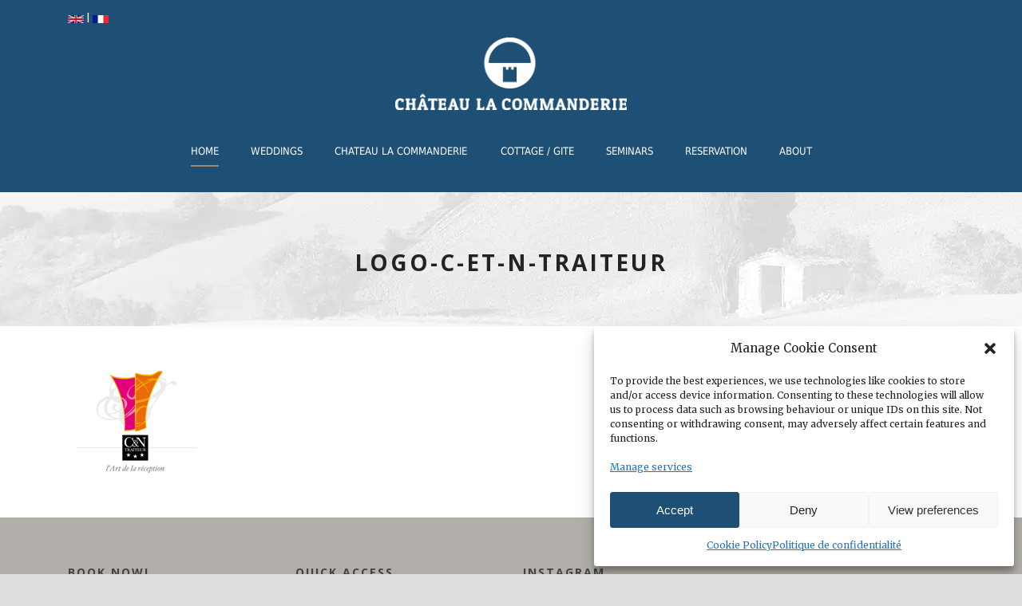

--- FILE ---
content_type: text/html; charset=UTF-8
request_url: https://www.chateau-la-commanderie.com/our-partners/logo-c-et-n-traiteur/
body_size: 17168
content:
<!DOCTYPE html>
<!--[if IE 7]><html class="ie ie7 ltie8 ltie9" lang="en-GB"><![endif]-->
<!--[if IE 8]><html class="ie ie8 ltie9" lang="en-GB"><![endif]-->
<!--[if !(IE 7) | !(IE 8)  ]><!-->
<html lang="en-GB">
<!--<![endif]-->

<head>
	<meta charset="UTF-8" />
	<meta name="viewport" content="initial-scale=1.0" />	
		
	<link rel="pingback" href="https://www.chateau-la-commanderie.com/xmlrpc.php" />
	<meta name='robots' content='index, follow, max-image-preview:large, max-snippet:-1, max-video-preview:-1' />

	<!-- This site is optimized with the Yoast SEO plugin v26.7 - https://yoast.com/wordpress/plugins/seo/ -->
	<title>logo-c-et-n-traiteur - Chateau la commanderie</title>
	<link rel="canonical" href="https://www.chateau-la-commanderie.com/wp-content/uploads/2016/06/logo-c-et-n-traiteur.png" />
	<meta property="og:locale" content="en_GB" />
	<meta property="og:type" content="article" />
	<meta property="og:title" content="logo-c-et-n-traiteur - Chateau la commanderie" />
	<meta property="og:url" content="https://www.chateau-la-commanderie.com/wp-content/uploads/2016/06/logo-c-et-n-traiteur.png" />
	<meta property="og:site_name" content="Chateau la commanderie" />
	<meta property="article:publisher" content="https://www.facebook.com/chateaulacommanderieplaigne/" />
	<meta property="article:modified_time" content="2017-02-14T01:38:52+00:00" />
	<meta property="og:image" content="https://www.chateau-la-commanderie.com/our-partners/logo-c-et-n-traiteur" />
	<meta property="og:image:width" content="172" />
	<meta property="og:image:height" content="130" />
	<meta property="og:image:type" content="image/png" />
	<meta name="twitter:card" content="summary_large_image" />
	<script type="application/ld+json" class="yoast-schema-graph">{"@context":"https://schema.org","@graph":[{"@type":"WebPage","@id":"https://www.chateau-la-commanderie.com/wp-content/uploads/2016/06/logo-c-et-n-traiteur.png","url":"https://www.chateau-la-commanderie.com/wp-content/uploads/2016/06/logo-c-et-n-traiteur.png","name":"logo-c-et-n-traiteur - Chateau la commanderie","isPartOf":{"@id":"https://www.chateau-la-commanderie.com/#website"},"primaryImageOfPage":{"@id":"https://www.chateau-la-commanderie.com/wp-content/uploads/2016/06/logo-c-et-n-traiteur.png#primaryimage"},"image":{"@id":"https://www.chateau-la-commanderie.com/wp-content/uploads/2016/06/logo-c-et-n-traiteur.png#primaryimage"},"thumbnailUrl":"https://www.chateau-la-commanderie.com/wp-content/uploads/2016/06/logo-c-et-n-traiteur.png","datePublished":"2016-06-12T19:11:40+00:00","dateModified":"2017-02-14T01:38:52+00:00","breadcrumb":{"@id":"https://www.chateau-la-commanderie.com/wp-content/uploads/2016/06/logo-c-et-n-traiteur.png#breadcrumb"},"inLanguage":"en-GB","potentialAction":[{"@type":"ReadAction","target":["https://www.chateau-la-commanderie.com/wp-content/uploads/2016/06/logo-c-et-n-traiteur.png"]}]},{"@type":"ImageObject","inLanguage":"en-GB","@id":"https://www.chateau-la-commanderie.com/wp-content/uploads/2016/06/logo-c-et-n-traiteur.png#primaryimage","url":"https://www.chateau-la-commanderie.com/wp-content/uploads/2016/06/logo-c-et-n-traiteur.png","contentUrl":"https://www.chateau-la-commanderie.com/wp-content/uploads/2016/06/logo-c-et-n-traiteur.png","width":172,"height":130,"caption":"logo C&N traiteur"},{"@type":"BreadcrumbList","@id":"https://www.chateau-la-commanderie.com/wp-content/uploads/2016/06/logo-c-et-n-traiteur.png#breadcrumb","itemListElement":[{"@type":"ListItem","position":1,"name":"Home","item":"https://www.chateau-la-commanderie.com/"},{"@type":"ListItem","position":2,"name":"PARTNERS / SUPPLIERS","item":"https://www.chateau-la-commanderie.com/our-partners/"},{"@type":"ListItem","position":3,"name":"logo-c-et-n-traiteur"}]},{"@type":"WebSite","@id":"https://www.chateau-la-commanderie.com/#website","url":"https://www.chateau-la-commanderie.com/","name":"Chateau la commanderie","description":"Hire a historic chateau","publisher":{"@id":"https://www.chateau-la-commanderie.com/#organization"},"potentialAction":[{"@type":"SearchAction","target":{"@type":"EntryPoint","urlTemplate":"https://www.chateau-la-commanderie.com/?s={search_term_string}"},"query-input":{"@type":"PropertyValueSpecification","valueRequired":true,"valueName":"search_term_string"}}],"inLanguage":"en-GB"},{"@type":"Organization","@id":"https://www.chateau-la-commanderie.com/#organization","name":"Chateau la commanderie","url":"https://www.chateau-la-commanderie.com/","logo":{"@type":"ImageObject","inLanguage":"en-GB","@id":"https://www.chateau-la-commanderie.com/#/schema/logo/image/","url":"https://www.chateau-la-commanderie.com/wp-content/uploads/2016/05/chateau-commanderie-logo.png","contentUrl":"https://www.chateau-la-commanderie.com/wp-content/uploads/2016/05/chateau-commanderie-logo.png","width":309,"height":97,"caption":"Chateau la commanderie"},"image":{"@id":"https://www.chateau-la-commanderie.com/#/schema/logo/image/"},"sameAs":["https://www.facebook.com/chateaulacommanderieplaigne/","https://www.instagram.com/chateaulacommanderie/"]}]}</script>
	<!-- / Yoast SEO plugin. -->


<link rel='dns-prefetch' href='//fonts.googleapis.com' />
<style id='wp-img-auto-sizes-contain-inline-css' type='text/css'>
img:is([sizes=auto i],[sizes^="auto," i]){contain-intrinsic-size:3000px 1500px}
/*# sourceURL=wp-img-auto-sizes-contain-inline-css */
</style>
<link rel='stylesheet' id='sbi_styles-css' href='https://www.chateau-la-commanderie.com/wp-content/plugins/instagram-feed/css/sbi-styles.min.css?ver=6.10.0' type='text/css' media='all' />
<style id='wp-emoji-styles-inline-css' type='text/css'>

	img.wp-smiley, img.emoji {
		display: inline !important;
		border: none !important;
		box-shadow: none !important;
		height: 1em !important;
		width: 1em !important;
		margin: 0 0.07em !important;
		vertical-align: -0.1em !important;
		background: none !important;
		padding: 0 !important;
	}
/*# sourceURL=wp-emoji-styles-inline-css */
</style>
<style id='wp-block-library-inline-css' type='text/css'>
:root{--wp-block-synced-color:#7a00df;--wp-block-synced-color--rgb:122,0,223;--wp-bound-block-color:var(--wp-block-synced-color);--wp-editor-canvas-background:#ddd;--wp-admin-theme-color:#007cba;--wp-admin-theme-color--rgb:0,124,186;--wp-admin-theme-color-darker-10:#006ba1;--wp-admin-theme-color-darker-10--rgb:0,107,160.5;--wp-admin-theme-color-darker-20:#005a87;--wp-admin-theme-color-darker-20--rgb:0,90,135;--wp-admin-border-width-focus:2px}@media (min-resolution:192dpi){:root{--wp-admin-border-width-focus:1.5px}}.wp-element-button{cursor:pointer}:root .has-very-light-gray-background-color{background-color:#eee}:root .has-very-dark-gray-background-color{background-color:#313131}:root .has-very-light-gray-color{color:#eee}:root .has-very-dark-gray-color{color:#313131}:root .has-vivid-green-cyan-to-vivid-cyan-blue-gradient-background{background:linear-gradient(135deg,#00d084,#0693e3)}:root .has-purple-crush-gradient-background{background:linear-gradient(135deg,#34e2e4,#4721fb 50%,#ab1dfe)}:root .has-hazy-dawn-gradient-background{background:linear-gradient(135deg,#faaca8,#dad0ec)}:root .has-subdued-olive-gradient-background{background:linear-gradient(135deg,#fafae1,#67a671)}:root .has-atomic-cream-gradient-background{background:linear-gradient(135deg,#fdd79a,#004a59)}:root .has-nightshade-gradient-background{background:linear-gradient(135deg,#330968,#31cdcf)}:root .has-midnight-gradient-background{background:linear-gradient(135deg,#020381,#2874fc)}:root{--wp--preset--font-size--normal:16px;--wp--preset--font-size--huge:42px}.has-regular-font-size{font-size:1em}.has-larger-font-size{font-size:2.625em}.has-normal-font-size{font-size:var(--wp--preset--font-size--normal)}.has-huge-font-size{font-size:var(--wp--preset--font-size--huge)}.has-text-align-center{text-align:center}.has-text-align-left{text-align:left}.has-text-align-right{text-align:right}.has-fit-text{white-space:nowrap!important}#end-resizable-editor-section{display:none}.aligncenter{clear:both}.items-justified-left{justify-content:flex-start}.items-justified-center{justify-content:center}.items-justified-right{justify-content:flex-end}.items-justified-space-between{justify-content:space-between}.screen-reader-text{border:0;clip-path:inset(50%);height:1px;margin:-1px;overflow:hidden;padding:0;position:absolute;width:1px;word-wrap:normal!important}.screen-reader-text:focus{background-color:#ddd;clip-path:none;color:#444;display:block;font-size:1em;height:auto;left:5px;line-height:normal;padding:15px 23px 14px;text-decoration:none;top:5px;width:auto;z-index:100000}html :where(.has-border-color){border-style:solid}html :where([style*=border-top-color]){border-top-style:solid}html :where([style*=border-right-color]){border-right-style:solid}html :where([style*=border-bottom-color]){border-bottom-style:solid}html :where([style*=border-left-color]){border-left-style:solid}html :where([style*=border-width]){border-style:solid}html :where([style*=border-top-width]){border-top-style:solid}html :where([style*=border-right-width]){border-right-style:solid}html :where([style*=border-bottom-width]){border-bottom-style:solid}html :where([style*=border-left-width]){border-left-style:solid}html :where(img[class*=wp-image-]){height:auto;max-width:100%}:where(figure){margin:0 0 1em}html :where(.is-position-sticky){--wp-admin--admin-bar--position-offset:var(--wp-admin--admin-bar--height,0px)}@media screen and (max-width:600px){html :where(.is-position-sticky){--wp-admin--admin-bar--position-offset:0px}}

/*# sourceURL=wp-block-library-inline-css */
</style><style id='global-styles-inline-css' type='text/css'>
:root{--wp--preset--aspect-ratio--square: 1;--wp--preset--aspect-ratio--4-3: 4/3;--wp--preset--aspect-ratio--3-4: 3/4;--wp--preset--aspect-ratio--3-2: 3/2;--wp--preset--aspect-ratio--2-3: 2/3;--wp--preset--aspect-ratio--16-9: 16/9;--wp--preset--aspect-ratio--9-16: 9/16;--wp--preset--color--black: #000000;--wp--preset--color--cyan-bluish-gray: #abb8c3;--wp--preset--color--white: #ffffff;--wp--preset--color--pale-pink: #f78da7;--wp--preset--color--vivid-red: #cf2e2e;--wp--preset--color--luminous-vivid-orange: #ff6900;--wp--preset--color--luminous-vivid-amber: #fcb900;--wp--preset--color--light-green-cyan: #7bdcb5;--wp--preset--color--vivid-green-cyan: #00d084;--wp--preset--color--pale-cyan-blue: #8ed1fc;--wp--preset--color--vivid-cyan-blue: #0693e3;--wp--preset--color--vivid-purple: #9b51e0;--wp--preset--gradient--vivid-cyan-blue-to-vivid-purple: linear-gradient(135deg,rgb(6,147,227) 0%,rgb(155,81,224) 100%);--wp--preset--gradient--light-green-cyan-to-vivid-green-cyan: linear-gradient(135deg,rgb(122,220,180) 0%,rgb(0,208,130) 100%);--wp--preset--gradient--luminous-vivid-amber-to-luminous-vivid-orange: linear-gradient(135deg,rgb(252,185,0) 0%,rgb(255,105,0) 100%);--wp--preset--gradient--luminous-vivid-orange-to-vivid-red: linear-gradient(135deg,rgb(255,105,0) 0%,rgb(207,46,46) 100%);--wp--preset--gradient--very-light-gray-to-cyan-bluish-gray: linear-gradient(135deg,rgb(238,238,238) 0%,rgb(169,184,195) 100%);--wp--preset--gradient--cool-to-warm-spectrum: linear-gradient(135deg,rgb(74,234,220) 0%,rgb(151,120,209) 20%,rgb(207,42,186) 40%,rgb(238,44,130) 60%,rgb(251,105,98) 80%,rgb(254,248,76) 100%);--wp--preset--gradient--blush-light-purple: linear-gradient(135deg,rgb(255,206,236) 0%,rgb(152,150,240) 100%);--wp--preset--gradient--blush-bordeaux: linear-gradient(135deg,rgb(254,205,165) 0%,rgb(254,45,45) 50%,rgb(107,0,62) 100%);--wp--preset--gradient--luminous-dusk: linear-gradient(135deg,rgb(255,203,112) 0%,rgb(199,81,192) 50%,rgb(65,88,208) 100%);--wp--preset--gradient--pale-ocean: linear-gradient(135deg,rgb(255,245,203) 0%,rgb(182,227,212) 50%,rgb(51,167,181) 100%);--wp--preset--gradient--electric-grass: linear-gradient(135deg,rgb(202,248,128) 0%,rgb(113,206,126) 100%);--wp--preset--gradient--midnight: linear-gradient(135deg,rgb(2,3,129) 0%,rgb(40,116,252) 100%);--wp--preset--font-size--small: 13px;--wp--preset--font-size--medium: 20px;--wp--preset--font-size--large: 36px;--wp--preset--font-size--x-large: 42px;--wp--preset--spacing--20: 0.44rem;--wp--preset--spacing--30: 0.67rem;--wp--preset--spacing--40: 1rem;--wp--preset--spacing--50: 1.5rem;--wp--preset--spacing--60: 2.25rem;--wp--preset--spacing--70: 3.38rem;--wp--preset--spacing--80: 5.06rem;--wp--preset--shadow--natural: 6px 6px 9px rgba(0, 0, 0, 0.2);--wp--preset--shadow--deep: 12px 12px 50px rgba(0, 0, 0, 0.4);--wp--preset--shadow--sharp: 6px 6px 0px rgba(0, 0, 0, 0.2);--wp--preset--shadow--outlined: 6px 6px 0px -3px rgb(255, 255, 255), 6px 6px rgb(0, 0, 0);--wp--preset--shadow--crisp: 6px 6px 0px rgb(0, 0, 0);}:where(.is-layout-flex){gap: 0.5em;}:where(.is-layout-grid){gap: 0.5em;}body .is-layout-flex{display: flex;}.is-layout-flex{flex-wrap: wrap;align-items: center;}.is-layout-flex > :is(*, div){margin: 0;}body .is-layout-grid{display: grid;}.is-layout-grid > :is(*, div){margin: 0;}:where(.wp-block-columns.is-layout-flex){gap: 2em;}:where(.wp-block-columns.is-layout-grid){gap: 2em;}:where(.wp-block-post-template.is-layout-flex){gap: 1.25em;}:where(.wp-block-post-template.is-layout-grid){gap: 1.25em;}.has-black-color{color: var(--wp--preset--color--black) !important;}.has-cyan-bluish-gray-color{color: var(--wp--preset--color--cyan-bluish-gray) !important;}.has-white-color{color: var(--wp--preset--color--white) !important;}.has-pale-pink-color{color: var(--wp--preset--color--pale-pink) !important;}.has-vivid-red-color{color: var(--wp--preset--color--vivid-red) !important;}.has-luminous-vivid-orange-color{color: var(--wp--preset--color--luminous-vivid-orange) !important;}.has-luminous-vivid-amber-color{color: var(--wp--preset--color--luminous-vivid-amber) !important;}.has-light-green-cyan-color{color: var(--wp--preset--color--light-green-cyan) !important;}.has-vivid-green-cyan-color{color: var(--wp--preset--color--vivid-green-cyan) !important;}.has-pale-cyan-blue-color{color: var(--wp--preset--color--pale-cyan-blue) !important;}.has-vivid-cyan-blue-color{color: var(--wp--preset--color--vivid-cyan-blue) !important;}.has-vivid-purple-color{color: var(--wp--preset--color--vivid-purple) !important;}.has-black-background-color{background-color: var(--wp--preset--color--black) !important;}.has-cyan-bluish-gray-background-color{background-color: var(--wp--preset--color--cyan-bluish-gray) !important;}.has-white-background-color{background-color: var(--wp--preset--color--white) !important;}.has-pale-pink-background-color{background-color: var(--wp--preset--color--pale-pink) !important;}.has-vivid-red-background-color{background-color: var(--wp--preset--color--vivid-red) !important;}.has-luminous-vivid-orange-background-color{background-color: var(--wp--preset--color--luminous-vivid-orange) !important;}.has-luminous-vivid-amber-background-color{background-color: var(--wp--preset--color--luminous-vivid-amber) !important;}.has-light-green-cyan-background-color{background-color: var(--wp--preset--color--light-green-cyan) !important;}.has-vivid-green-cyan-background-color{background-color: var(--wp--preset--color--vivid-green-cyan) !important;}.has-pale-cyan-blue-background-color{background-color: var(--wp--preset--color--pale-cyan-blue) !important;}.has-vivid-cyan-blue-background-color{background-color: var(--wp--preset--color--vivid-cyan-blue) !important;}.has-vivid-purple-background-color{background-color: var(--wp--preset--color--vivid-purple) !important;}.has-black-border-color{border-color: var(--wp--preset--color--black) !important;}.has-cyan-bluish-gray-border-color{border-color: var(--wp--preset--color--cyan-bluish-gray) !important;}.has-white-border-color{border-color: var(--wp--preset--color--white) !important;}.has-pale-pink-border-color{border-color: var(--wp--preset--color--pale-pink) !important;}.has-vivid-red-border-color{border-color: var(--wp--preset--color--vivid-red) !important;}.has-luminous-vivid-orange-border-color{border-color: var(--wp--preset--color--luminous-vivid-orange) !important;}.has-luminous-vivid-amber-border-color{border-color: var(--wp--preset--color--luminous-vivid-amber) !important;}.has-light-green-cyan-border-color{border-color: var(--wp--preset--color--light-green-cyan) !important;}.has-vivid-green-cyan-border-color{border-color: var(--wp--preset--color--vivid-green-cyan) !important;}.has-pale-cyan-blue-border-color{border-color: var(--wp--preset--color--pale-cyan-blue) !important;}.has-vivid-cyan-blue-border-color{border-color: var(--wp--preset--color--vivid-cyan-blue) !important;}.has-vivid-purple-border-color{border-color: var(--wp--preset--color--vivid-purple) !important;}.has-vivid-cyan-blue-to-vivid-purple-gradient-background{background: var(--wp--preset--gradient--vivid-cyan-blue-to-vivid-purple) !important;}.has-light-green-cyan-to-vivid-green-cyan-gradient-background{background: var(--wp--preset--gradient--light-green-cyan-to-vivid-green-cyan) !important;}.has-luminous-vivid-amber-to-luminous-vivid-orange-gradient-background{background: var(--wp--preset--gradient--luminous-vivid-amber-to-luminous-vivid-orange) !important;}.has-luminous-vivid-orange-to-vivid-red-gradient-background{background: var(--wp--preset--gradient--luminous-vivid-orange-to-vivid-red) !important;}.has-very-light-gray-to-cyan-bluish-gray-gradient-background{background: var(--wp--preset--gradient--very-light-gray-to-cyan-bluish-gray) !important;}.has-cool-to-warm-spectrum-gradient-background{background: var(--wp--preset--gradient--cool-to-warm-spectrum) !important;}.has-blush-light-purple-gradient-background{background: var(--wp--preset--gradient--blush-light-purple) !important;}.has-blush-bordeaux-gradient-background{background: var(--wp--preset--gradient--blush-bordeaux) !important;}.has-luminous-dusk-gradient-background{background: var(--wp--preset--gradient--luminous-dusk) !important;}.has-pale-ocean-gradient-background{background: var(--wp--preset--gradient--pale-ocean) !important;}.has-electric-grass-gradient-background{background: var(--wp--preset--gradient--electric-grass) !important;}.has-midnight-gradient-background{background: var(--wp--preset--gradient--midnight) !important;}.has-small-font-size{font-size: var(--wp--preset--font-size--small) !important;}.has-medium-font-size{font-size: var(--wp--preset--font-size--medium) !important;}.has-large-font-size{font-size: var(--wp--preset--font-size--large) !important;}.has-x-large-font-size{font-size: var(--wp--preset--font-size--x-large) !important;}
/*# sourceURL=global-styles-inline-css */
</style>

<style id='classic-theme-styles-inline-css' type='text/css'>
/*! This file is auto-generated */
.wp-block-button__link{color:#fff;background-color:#32373c;border-radius:9999px;box-shadow:none;text-decoration:none;padding:calc(.667em + 2px) calc(1.333em + 2px);font-size:1.125em}.wp-block-file__button{background:#32373c;color:#fff;text-decoration:none}
/*# sourceURL=/wp-includes/css/classic-themes.min.css */
</style>
<link rel='stylesheet' id='contact-form-7-css' href='https://www.chateau-la-commanderie.com/wp-content/plugins/contact-form-7/includes/css/styles.css?ver=6.1.4' type='text/css' media='all' />
<link rel='stylesheet' id='wpa-css-css' href='https://www.chateau-la-commanderie.com/wp-content/plugins/honeypot/includes/css/wpa.css?ver=2.3.04' type='text/css' media='all' />
<link rel='stylesheet' id='cmplz-general-css' href='https://www.chateau-la-commanderie.com/wp-content/plugins/complianz-gdpr/assets/css/cookieblocker.min.css?ver=1766317763' type='text/css' media='all' />
<link rel='stylesheet' id='parente2-style-css' href='https://www.chateau-la-commanderie.com/wp-content/themes/hotelmaster/style.css?ver=e9af7aba312cf73f4ad8c6a5c6f1f8de' type='text/css' media='all' />
<link rel='stylesheet' id='childe2-style-css' href='https://www.chateau-la-commanderie.com/wp-content/themes/hotelmaster-child/style.css?ver=e9af7aba312cf73f4ad8c6a5c6f1f8de' type='text/css' media='all' />
<link rel='stylesheet' id='style-css' href='https://www.chateau-la-commanderie.com/wp-content/themes/hotelmaster-child/style.css?ver=e9af7aba312cf73f4ad8c6a5c6f1f8de' type='text/css' media='all' />
<link rel='stylesheet' id='Open-Sans-google-font-css' href='https://fonts.googleapis.com/css?family=Open+Sans%3A300%2C300italic%2Cregular%2Citalic%2C600%2C600italic%2C700%2C700italic%2C800%2C800italic&#038;subset=vietnamese%2Cgreek-ext%2Clatin-ext%2Ccyrillic%2Cgreek%2Ccyrillic-ext%2Clatin&#038;ver=e9af7aba312cf73f4ad8c6a5c6f1f8de' type='text/css' media='all' />
<link rel='stylesheet' id='Merriweather-google-font-css' href='https://fonts.googleapis.com/css?family=Merriweather%3A300%2C300italic%2Cregular%2Citalic%2C700%2C700italic%2C900%2C900italic&#038;subset=vietnamese%2Clatin-ext%2Ccyrillic%2Ccyrillic-ext%2Clatin&#038;ver=e9af7aba312cf73f4ad8c6a5c6f1f8de' type='text/css' media='all' />
<link rel='stylesheet' id='Montserrat-google-font-css' href='https://fonts.googleapis.com/css?family=Montserrat%3A100%2C100italic%2C200%2C200italic%2C300%2C300italic%2Cregular%2Citalic%2C500%2C500italic%2C600%2C600italic%2C700%2C700italic%2C800%2C800italic%2C900%2C900italic&#038;subset=vietnamese%2Clatin-ext%2Ccyrillic%2Ccyrillic-ext%2Clatin&#038;ver=e9af7aba312cf73f4ad8c6a5c6f1f8de' type='text/css' media='all' />
<link rel='stylesheet' id='superfish-css' href='https://www.chateau-la-commanderie.com/wp-content/themes/hotelmaster/plugins/superfish/css/superfish.css?ver=e9af7aba312cf73f4ad8c6a5c6f1f8de' type='text/css' media='all' />
<link rel='stylesheet' id='dlmenu-css' href='https://www.chateau-la-commanderie.com/wp-content/themes/hotelmaster/plugins/dl-menu/component.css?ver=e9af7aba312cf73f4ad8c6a5c6f1f8de' type='text/css' media='all' />
<link rel='stylesheet' id='font-awesome-css' href='https://www.chateau-la-commanderie.com/wp-content/themes/hotelmaster/plugins/font-awesome-new/css/font-awesome.min.css?ver=e9af7aba312cf73f4ad8c6a5c6f1f8de' type='text/css' media='all' />
<link rel='stylesheet' id='jquery-fancybox-css' href='https://www.chateau-la-commanderie.com/wp-content/themes/hotelmaster/plugins/fancybox/jquery.fancybox.css?ver=e9af7aba312cf73f4ad8c6a5c6f1f8de' type='text/css' media='all' />
<link rel='stylesheet' id='hotelmaster-flexslider-css' href='https://www.chateau-la-commanderie.com/wp-content/themes/hotelmaster/plugins/flexslider/flexslider.css?ver=e9af7aba312cf73f4ad8c6a5c6f1f8de' type='text/css' media='all' />
<link rel='stylesheet' id='style-responsive-css' href='https://www.chateau-la-commanderie.com/wp-content/themes/hotelmaster/stylesheet/style-responsive.css?ver=e9af7aba312cf73f4ad8c6a5c6f1f8de' type='text/css' media='all' />
<link rel='stylesheet' id='style-custom-css' href='https://www.chateau-la-commanderie.com/wp-content/themes/hotelmaster/stylesheet/style-custom.css?1762510411&#038;ver=e9af7aba312cf73f4ad8c6a5c6f1f8de' type='text/css' media='all' />
<link rel='stylesheet' id='ms-main-css' href='https://www.chateau-la-commanderie.com/wp-content/plugins/masterslider/public/assets/css/masterslider.main.css?ver=3.7.8' type='text/css' media='all' />
<link rel='stylesheet' id='ms-custom-css' href='https://www.chateau-la-commanderie.com/wp-content/uploads/masterslider/custom.css?ver=18.3' type='text/css' media='all' />
<script type="text/javascript" async src="https://www.chateau-la-commanderie.com/wp-content/plugins/burst-statistics/assets/js/timeme/timeme.min.js?ver=1768132489" id="burst-timeme-js"></script>
<script type="text/javascript" src="https://www.chateau-la-commanderie.com/wp-includes/js/jquery/jquery.min.js?ver=3.7.1" id="jquery-core-js"></script>
<script type="text/javascript" src="https://www.chateau-la-commanderie.com/wp-includes/js/jquery/jquery-migrate.min.js?ver=3.4.1" id="jquery-migrate-js"></script>
<script>var ms_grabbing_curosr='https://www.chateau-la-commanderie.com/wp-content/plugins/masterslider/public/assets/css/common/grabbing.cur',ms_grab_curosr='https://www.chateau-la-commanderie.com/wp-content/plugins/masterslider/public/assets/css/common/grab.cur';</script>
<meta name="generator" content="MasterSlider 3.7.8 - Responsive Touch Image Slider" />
    <script type="text/javascript">var ajaxurl = 'https://www.chateau-la-commanderie.com/wp-admin/admin-ajax.php';</script>
    			<style>.cmplz-hidden {
					display: none !important;
				}</style><link rel="shortcut icon" href="https://www.chateau-la-commanderie.com/wp-content/uploads/2016/05/ChateauCommanderie-pinsite.png" type="image/x-icon" /><!-- load the script for older ie version -->
<!--[if lt IE 9]>
<script src="https://www.chateau-la-commanderie.com/wp-content/themes/hotelmaster/javascript/html5.js" type="text/javascript"></script>
<script src="https://www.chateau-la-commanderie.com/wp-content/themes/hotelmaster/plugins/easy-pie-chart/excanvas.js" type="text/javascript"></script>
<![endif]-->
<style type="text/css">.recentcomments a{display:inline !important;padding:0 !important;margin:0 !important;}</style><noscript><style>.lazyload[data-src]{display:none !important;}</style></noscript><style>.lazyload{background-image:none !important;}.lazyload:before{background-image:none !important;}</style><link rel="icon" href="https://www.chateau-la-commanderie.com/wp-content/uploads/2016/05/ChateauCommanderie-pinsite.png" sizes="32x32" />
<link rel="icon" href="https://www.chateau-la-commanderie.com/wp-content/uploads/2016/05/ChateauCommanderie-pinsite.png" sizes="192x192" />
<link rel="apple-touch-icon" href="https://www.chateau-la-commanderie.com/wp-content/uploads/2016/05/ChateauCommanderie-pinsite.png" />
<meta name="msapplication-TileImage" content="https://www.chateau-la-commanderie.com/wp-content/uploads/2016/05/ChateauCommanderie-pinsite.png" />
</head>

<body data-cmplz=2 class="attachment wp-singular attachment-template-default attachmentid-4570 attachment-png wp-theme-hotelmaster wp-child-theme-hotelmaster-child _masterslider _msp_version_3.7.8  hotelmaster-button-classic-style  header-style-2  hotelmaster-classic-style  hotelmaster-single-classic-style" data-burst_id="4570" data-burst_type="attachment">
<div class="body-wrapper  float-menu gdlr-icon-dark gdlr-header-solid" data-home="https://www.chateau-la-commanderie.com" >
		<header class="gdlr-header-wrapper">
		<!-- top navigation -->
				<div class="top-navigation-wrapper">
			<div class="top-navigation-container container">
				<div class="top-navigation-left">
					<div class="top-navigation-left-text">
						<a href="https://www.chateau-la-commanderie.com/homepage/"><img src="[data-uri]" style="width:20px; height:10px;" data-src="https://www.chateau-la-commanderie.com/wp-content/uploads/2016/06/UK-Flag.jpg" decoding="async" class="lazyload" width="100" height="50" data-eio-rwidth="100" data-eio-rheight="50"><noscript><img src="https://www.chateau-la-commanderie.com/wp-content/uploads/2016/06/UK-Flag.jpg" style="width:20px; height:10px;" data-eio="l"></noscript></a> | <a href="https://www.chateau-la-commanderie.com/accueil/"><img src="[data-uri]" style="width:20px; height:10px;" data-src="https://www.chateau-la-commanderie.com/wp-content/uploads/2016/06/French-Flag.jpg" decoding="async" class="lazyload" width="100" height="50" data-eio-rwidth="100" data-eio-rheight="50"><noscript><img src="https://www.chateau-la-commanderie.com/wp-content/uploads/2016/06/French-Flag.jpg" style="width:20px; height:10px;" data-eio="l"></noscript></a>					</div>
				</div>
				<div class="top-navigation-right">
					<div class="top-social-wrapper">
						<div class="clear"></div>					</div>
				</div>
				<div class="clear"></div>
			</div>
		</div>
		<div class="top-navigation-divider"></div>
		
		<!-- logo -->
		<div class="gdlr-header-inner">
						<div class="gdlr-header-container container">
				<!-- logo -->
				<div class="gdlr-logo">
					<div class="gdlr-logo-inner">
						<a href="https://www.chateau-la-commanderie.com/" >
						<img src="https://www.chateau-la-commanderie.com/wp-content/uploads/2016/05/chateau-commanderie-logo.png" alt="Logo chateau la commanderie" width="309" height="97" />						</a>
						<div class="gdlr-responsive-navigation dl-menuwrapper" id="gdlr-responsive-navigation" ><button class="dl-trigger">Open Menu</button><ul id="menu-main-menu" class="dl-menu gdlr-main-mobile-menu"><li id="menu-item-3940" class="menu-item menu-item-type-post_type menu-item-object-page menu-item-home menu-item-3940"><a href="https://www.chateau-la-commanderie.com/">Home</a></li>
<li id="menu-item-4002" class="menu-item menu-item-type-post_type menu-item-object-page menu-item-4002"><a href="https://www.chateau-la-commanderie.com/chateau-weddings/">WEDDINGS</a></li>
<li id="menu-item-4300" class="menu-item menu-item-type-custom menu-item-object-custom menu-item-has-children menu-item-4300"><a href="https://www.chateau-la-commanderie.com/chateau-accommodation/">CHATEAU LA COMMANDERIE</a>
<ul class="dl-submenu">
	<li id="menu-item-4304" class="menu-item menu-item-type-post_type menu-item-object-page menu-item-has-children menu-item-4304"><a href="https://www.chateau-la-commanderie.com/chateau-accommodation/">CHATEAU ACCOMMODATION</a>
	<ul class="dl-submenu">
		<li id="menu-item-4303" class="menu-item menu-item-type-post_type menu-item-object-page menu-item-4303"><a href="https://www.chateau-la-commanderie.com/chateau-bedrooms/">CHATEAU BEDROOMS</a></li>
		<li id="menu-item-4301" class="menu-item menu-item-type-post_type menu-item-object-page menu-item-4301"><a href="https://www.chateau-la-commanderie.com/reception-rooms/">RECEPTION ROOMS</a></li>
		<li id="menu-item-4302" class="menu-item menu-item-type-post_type menu-item-object-page menu-item-4302"><a href="https://www.chateau-la-commanderie.com/kitchen-and-bathrooms/">KITCHEN AND BATHROOMS</a></li>
	</ul>
</li>
	<li id="menu-item-4309" class="menu-item menu-item-type-post_type menu-item-object-page menu-item-4309"><a href="https://www.chateau-la-commanderie.com/history/">HISTORY</a></li>
	<li id="menu-item-4310" class="menu-item menu-item-type-post_type menu-item-object-page menu-item-4310"><a href="https://www.chateau-la-commanderie.com/prices-availability/">PRICES &#038; AVAILABILITY</a></li>
</ul>
</li>
<li id="menu-item-4311" class="menu-item menu-item-type-post_type menu-item-object-page menu-item-4311"><a href="https://www.chateau-la-commanderie.com/cottage/">COTTAGE / GITE</a></li>
<li id="menu-item-4312" class="menu-item menu-item-type-post_type menu-item-object-page menu-item-4312"><a href="https://www.chateau-la-commanderie.com/host-your-event/">Seminars</a></li>
<li id="menu-item-4315" class="menu-item menu-item-type-post_type menu-item-object-page menu-item-4315"><a href="https://www.chateau-la-commanderie.com/contact/">RESERVATION</a></li>
<li id="menu-item-4316" class="menu-item menu-item-type-custom menu-item-object-custom menu-item-has-children menu-item-4316"><a href="https://www.chateau-la-commanderie.com/location-and-directions/">ABOUT</a>
<ul class="dl-submenu">
	<li id="menu-item-4314" class="menu-item menu-item-type-post_type menu-item-object-page menu-item-4314"><a href="https://www.chateau-la-commanderie.com/location-and-directions/">LOCATION AND DIRECTIONS</a></li>
	<li id="menu-item-4313" class="menu-item menu-item-type-post_type menu-item-object-page menu-item-4313"><a href="https://www.chateau-la-commanderie.com/nearby-the-chateau/">NEARBY THE CHATEAU</a></li>
	<li id="menu-item-4476" class="menu-item menu-item-type-post_type menu-item-object-page menu-item-4476"><a href="https://www.chateau-la-commanderie.com/our-partners/">PARTNERS / SUPPLIERS</a></li>
	<li id="menu-item-4317" class="menu-item menu-item-type-post_type menu-item-object-page menu-item-4317"><a href="https://www.chateau-la-commanderie.com/rebecca-gregory/">REBECCA GREGORY</a></li>
</ul>
</li>
</ul></div>					</div>
				</div>

				<!-- navigation -->
				<div class="gdlr-navigation-wrapper"><nav class="gdlr-navigation" id="gdlr-main-navigation" role="navigation"><ul id="menu-main-menu-1" class="sf-menu gdlr-main-menu"><li  class="menu-item menu-item-type-post_type menu-item-object-page menu-item-home menu-item-3940menu-item menu-item-type-post_type menu-item-object-page menu-item-home menu-item-3940 gdlr-normal-menu"><a href="https://www.chateau-la-commanderie.com/">Home</a></li>
<li  class="menu-item menu-item-type-post_type menu-item-object-page menu-item-4002menu-item menu-item-type-post_type menu-item-object-page menu-item-4002 gdlr-normal-menu"><a href="https://www.chateau-la-commanderie.com/chateau-weddings/">WEDDINGS</a></li>
<li  class="menu-item menu-item-type-custom menu-item-object-custom menu-item-has-children menu-item-4300menu-item menu-item-type-custom menu-item-object-custom menu-item-has-children menu-item-4300 gdlr-normal-menu"><a href="https://www.chateau-la-commanderie.com/chateau-accommodation/" class="sf-with-ul-pre">CHATEAU LA COMMANDERIE</a>
<ul class="sub-menu">
	<li  class="menu-item menu-item-type-post_type menu-item-object-page menu-item-has-children menu-item-4304"><a href="https://www.chateau-la-commanderie.com/chateau-accommodation/" class="sf-with-ul-pre">CHATEAU ACCOMMODATION</a>
	<ul class="sub-menu">
		<li  class="menu-item menu-item-type-post_type menu-item-object-page menu-item-4303"><a href="https://www.chateau-la-commanderie.com/chateau-bedrooms/">CHATEAU BEDROOMS</a></li>
		<li  class="menu-item menu-item-type-post_type menu-item-object-page menu-item-4301"><a href="https://www.chateau-la-commanderie.com/reception-rooms/">RECEPTION ROOMS</a></li>
		<li  class="menu-item menu-item-type-post_type menu-item-object-page menu-item-4302"><a href="https://www.chateau-la-commanderie.com/kitchen-and-bathrooms/">KITCHEN AND BATHROOMS</a></li>
	</ul>
</li>
	<li  class="menu-item menu-item-type-post_type menu-item-object-page menu-item-4309"><a href="https://www.chateau-la-commanderie.com/history/">HISTORY</a></li>
	<li  class="menu-item menu-item-type-post_type menu-item-object-page menu-item-4310"><a href="https://www.chateau-la-commanderie.com/prices-availability/">PRICES &#038; AVAILABILITY</a></li>
</ul>
</li>
<li  class="menu-item menu-item-type-post_type menu-item-object-page menu-item-4311menu-item menu-item-type-post_type menu-item-object-page menu-item-4311 gdlr-normal-menu"><a href="https://www.chateau-la-commanderie.com/cottage/">COTTAGE / GITE</a></li>
<li  class="menu-item menu-item-type-post_type menu-item-object-page menu-item-4312menu-item menu-item-type-post_type menu-item-object-page menu-item-4312 gdlr-normal-menu"><a href="https://www.chateau-la-commanderie.com/host-your-event/">Seminars</a></li>
<li  class="menu-item menu-item-type-post_type menu-item-object-page menu-item-4315menu-item menu-item-type-post_type menu-item-object-page menu-item-4315 gdlr-normal-menu"><a href="https://www.chateau-la-commanderie.com/contact/">RESERVATION</a></li>
<li  class="menu-item menu-item-type-custom menu-item-object-custom menu-item-has-children menu-item-4316menu-item menu-item-type-custom menu-item-object-custom menu-item-has-children menu-item-4316 gdlr-normal-menu"><a href="https://www.chateau-la-commanderie.com/location-and-directions/" class="sf-with-ul-pre">ABOUT</a>
<ul class="sub-menu">
	<li  class="menu-item menu-item-type-post_type menu-item-object-page menu-item-4314"><a href="https://www.chateau-la-commanderie.com/location-and-directions/">LOCATION AND DIRECTIONS</a></li>
	<li  class="menu-item menu-item-type-post_type menu-item-object-page menu-item-4313"><a href="https://www.chateau-la-commanderie.com/nearby-the-chateau/">NEARBY THE CHATEAU</a></li>
	<li  class="menu-item menu-item-type-post_type menu-item-object-page menu-item-4476"><a href="https://www.chateau-la-commanderie.com/our-partners/">PARTNERS / SUPPLIERS</a></li>
	<li  class="menu-item menu-item-type-post_type menu-item-object-page menu-item-4317"><a href="https://www.chateau-la-commanderie.com/rebecca-gregory/">REBECCA GREGORY</a></li>
</ul>
</li>
</ul></nav>	
<span class="gdlr-menu-search-button-sep">•</span>
<i class="fa fa-search icon-search gdlr-menu-search-button" id="gdlr-menu-search-button" ></i>
<div class="gdlr-menu-search-wrap">
	<div class="gdlr-menu-search" id="gdlr-menu-search">
		<form method="get" id="searchform" action="https://www.chateau-la-commanderie.com/">
						<div class="search-text">
				<input type="text" value="Type Keywords" name="s" autocomplete="off" data-default="Type Keywords" />
			</div>
			<input type="submit" value="" />
			<div class="clear"></div>
		</form>	
	</div>		
</div>		
<div class="gdlr-navigation-gimmick " id="gdlr-navigation-gimmick"></div><div class="clear"></div></div>
								<div class="clear"></div>
			</div>
		</div>
	</header>
	<div id="gdlr-header-substitute" ></div>
					<div class="gdlr-page-title-wrapper"  >
			<div class="gdlr-page-title-overlay"></div>
			<div class="gdlr-page-title-container container" >
				<h1 class="gdlr-page-title">logo-c-et-n-traiteur</h1>
											</div>	
		</div>	
		<!-- is search -->	<div class="content-wrapper">

	<div class="gdlr-content">

		<!-- Above Sidebar Section-->
						
		<!-- Sidebar With Content Section-->
					<div class="main-content-container container gdlr-item-start-content ">
				<div class="gdlr-item gdlr-main-content ">
					<p class="attachment"><a href='https://www.chateau-la-commanderie.com/wp-content/uploads/2016/06/logo-c-et-n-traiteur.png'><img decoding="async" width="172" height="130" src="[data-uri]" class="attachment-medium size-medium lazyload" alt="logo C&amp;N traiteur" data-src="https://www.chateau-la-commanderie.com/wp-content/uploads/2016/06/logo-c-et-n-traiteur.png" data-eio-rwidth="172" data-eio-rheight="130" /><noscript><img decoding="async" width="172" height="130" src="https://www.chateau-la-commanderie.com/wp-content/uploads/2016/06/logo-c-et-n-traiteur.png" class="attachment-medium size-medium" alt="logo C&amp;N traiteur" data-eio="l" /></noscript></a></p>
					<div class="clear"></div>
				</div>
			</div>
			
		
		<!-- Below Sidebar Section-->
		
		
	</div><!-- gdlr-content -->
		<div class="clear" ></div>
	</div><!-- content wrapper -->

		
	<footer class="footer-wrapper" >
				<div class="footer-container container">
										<div class="footer-column three columns" id="footer-widget-1" >
					<div id="text-5" class="widget widget_text gdlr-item gdlr-widget"><h3 class="gdlr-widget-title">Book Now!</h3><div class="clear"></div>			<div class="textwidget"><p>Rebecca Gregory<br />
<i class="gdlr-icon fa fa-mobile" style="color: #333; font-size: 16px; " ></i> +33 6 40 60 50 74</p>
<div class="clear"></div>
<div class="gdlr-space" style="margin-top: -15px;"></div>
<p><i class="gdlr-icon fa fa-map-marker" style="color: #333; font-size: 16px; " ></i> Chateau La Commanderie <br />11420 Plaigne - France</p>
<div class="clear"></div>
<div class="gdlr-space" style="margin-top: 25px;"></div>
</div>
		</div><div id="polylang-2" class="widget widget_polylang gdlr-item gdlr-widget"><label class="screen-reader-text" for="lang_choice_polylang-2">Choose a language</label><select name="lang_choice_polylang-2" id="lang_choice_polylang-2" class="pll-switcher-select">
	<option value="https://www.chateau-la-commanderie.com/our-partners/logo-c-et-n-traiteur/" lang="en-GB" selected='selected' data-lang="{&quot;id&quot;:0,&quot;name&quot;:&quot;English&quot;,&quot;slug&quot;:&quot;en&quot;,&quot;dir&quot;:0}">English</option>
	<option value="https://www.chateau-la-commanderie.com/accueil/" lang="fr-FR" data-lang="{&quot;id&quot;:0,&quot;name&quot;:&quot;Fran\u00e7ais&quot;,&quot;slug&quot;:&quot;fr&quot;,&quot;dir&quot;:0}">Français</option>

</select>
<script type="text/javascript">
					document.getElementById( "lang_choice_polylang-2" ).addEventListener( "change", function ( event ) { location.href = event.currentTarget.value; } )
				</script></div>				</div>
										<div class="footer-column three columns" id="footer-widget-2" >
					<div id="nav_menu-4" class="widget widget_nav_menu gdlr-item gdlr-widget"><h3 class="gdlr-widget-title">Quick access</h3><div class="clear"></div><div class="menu-quick-access-container"><ul id="menu-quick-access" class="menu"><li id="menu-item-4342" class="menu-item menu-item-type-post_type menu-item-object-page menu-item-4342"><a href="https://www.chateau-la-commanderie.com/chateau-accommodation/">CHATEAU ACCOMMODATION</a></li>
<li id="menu-item-4343" class="menu-item menu-item-type-post_type menu-item-object-page menu-item-4343"><a href="https://www.chateau-la-commanderie.com/chateau-weddings/">CHATEAU WEDDINGS</a></li>
<li id="menu-item-4347" class="menu-item menu-item-type-post_type menu-item-object-page menu-item-4347"><a href="https://www.chateau-la-commanderie.com/prices-availability/">PRICES &#038; AVAILABILITY</a></li>
<li id="menu-item-4344" class="menu-item menu-item-type-post_type menu-item-object-page menu-item-4344"><a href="https://www.chateau-la-commanderie.com/contact/">RESERVATION</a></li>
<li id="menu-item-4481" class="menu-item menu-item-type-post_type menu-item-object-page menu-item-4481"><a href="https://www.chateau-la-commanderie.com/legal/">LEGAL</a></li>
<li id="menu-item-4346" class="menu-item menu-item-type-post_type menu-item-object-page menu-item-4346"><a href="https://www.chateau-la-commanderie.com/location-and-directions/">LOCATION AND DIRECTIONS</a></li>
</ul></div></div>				</div>
										<div class="footer-column six columns" id="footer-widget-3" >
					<div id="text-10" class="widget widget_text gdlr-item gdlr-widget"><h3 class="gdlr-widget-title">Instagram</h3><div class="clear"></div>			<div class="textwidget">
<div id="sb_instagram"  class="sbi sbi_mob_col_1 sbi_tab_col_2 sbi_col_3 sbi_width_resp" style="padding-bottom: 10px;"	 data-feedid="*1"  data-res="auto" data-cols="3" data-colsmobile="1" data-colstablet="2" data-num="3" data-nummobile="3" data-item-padding="5"	 data-shortcode-atts="{&quot;feed&quot;:&quot;1&quot;}"  data-postid="4570" data-locatornonce="b080c6dbee" data-imageaspectratio="1:1" data-sbi-flags="favorLocal,gdpr">
	<div class="sb_instagram_header "   >
	<a class="sbi_header_link" target="_blank"
	   rel="nofollow noopener" href="https://www.instagram.com/chateaulacommanderie/" title="@chateaulacommanderie">
		<div class="sbi_header_text">
			<div class="sbi_header_img"  data-avatar-url="https://scontent-cdg4-3.cdninstagram.com/v/t51.2885-19/281644606_2294831744000244_3329842671258058785_n.jpg?stp=dst-jpg_s206x206_tt6&amp;_nc_cat=110&amp;ccb=7-5&amp;_nc_sid=bf7eb4&amp;_nc_aid=0&amp;efg=eyJ2ZW5jb2RlX3RhZyI6InByb2ZpbGVfcGljLnd3dy44MDAuQzMifQ%3D%3D&amp;_nc_ohc=c7j2QJo4dQYQ7kNvwFJ6JD8&amp;_nc_oc=Adm7A3yv2BBhNFsCAhYF7btQIDT3SD8GO6OJyN4LgqMEsYPgDL3Iv2vGvubJFYG98rAjfAUTK7tfgELcU6iHRzFo&amp;_nc_zt=24&amp;_nc_ht=scontent-cdg4-3.cdninstagram.com&amp;edm=AP4hL3IEAAAA&amp;_nc_tpa=Q5bMBQFAc1iLJaq3xoRYd9RgGF8Yqbk8dhdxim-rmVw8aXzlED5b1CToGJMGyZvv82y9rsFjNSgDrpBJ4g&amp;oh=00_AfoFH2FKOpN3tds0Cfje1Mpc0mMUYBjGjKG37id4H8vmIQ&amp;oe=6972C893">
									<div class="sbi_header_img_hover"  ><svg class="sbi_new_logo fa-instagram fa-w-14" aria-hidden="true" data-fa-processed="" aria-label="Instagram" data-prefix="fab" data-icon="instagram" role="img" viewBox="0 0 448 512">
                    <path fill="currentColor" d="M224.1 141c-63.6 0-114.9 51.3-114.9 114.9s51.3 114.9 114.9 114.9S339 319.5 339 255.9 287.7 141 224.1 141zm0 189.6c-41.1 0-74.7-33.5-74.7-74.7s33.5-74.7 74.7-74.7 74.7 33.5 74.7 74.7-33.6 74.7-74.7 74.7zm146.4-194.3c0 14.9-12 26.8-26.8 26.8-14.9 0-26.8-12-26.8-26.8s12-26.8 26.8-26.8 26.8 12 26.8 26.8zm76.1 27.2c-1.7-35.9-9.9-67.7-36.2-93.9-26.2-26.2-58-34.4-93.9-36.2-37-2.1-147.9-2.1-184.9 0-35.8 1.7-67.6 9.9-93.9 36.1s-34.4 58-36.2 93.9c-2.1 37-2.1 147.9 0 184.9 1.7 35.9 9.9 67.7 36.2 93.9s58 34.4 93.9 36.2c37 2.1 147.9 2.1 184.9 0 35.9-1.7 67.7-9.9 93.9-36.2 26.2-26.2 34.4-58 36.2-93.9 2.1-37 2.1-147.8 0-184.8zM398.8 388c-7.8 19.6-22.9 34.7-42.6 42.6-29.5 11.7-99.5 9-132.1 9s-102.7 2.6-132.1-9c-19.6-7.8-34.7-22.9-42.6-42.6-11.7-29.5-9-99.5-9-132.1s-2.6-102.7 9-132.1c7.8-19.6 22.9-34.7 42.6-42.6 29.5-11.7 99.5-9 132.1-9s102.7-2.6 132.1 9c19.6 7.8 34.7 22.9 42.6 42.6 11.7 29.5 9 99.5 9 132.1s2.7 102.7-9 132.1z"></path>
                </svg></div>
					<img decoding="async"  src="[data-uri]" alt="" width="50" height="50" data-src="https://www.chateau-la-commanderie.com/wp-content/uploads/sb-instagram-feed-images/chateaulacommanderie.webp" class="lazyload" data-eio-rwidth="150" data-eio-rheight="150"><noscript><img decoding="async"  src="https://www.chateau-la-commanderie.com/wp-content/uploads/sb-instagram-feed-images/chateaulacommanderie.webp" alt="" width="50" height="50" data-eio="l"></noscript>
				
							</div>

			<div class="sbi_feedtheme_header_text">
				<h3>chateaulacommanderie</h3>
									<p class="sbi_bio">Prestigious Cathar castle ideally located between Carcassonne and Toulouse, a unique venue for weddings, holidays and seminars...</p>
							</div>
		</div>
	</a>
</div>

	<div id="sbi_images"  style="gap: 10px;">
		<div class="sbi_item sbi_type_image sbi_new sbi_transition"
	id="sbi_17876835132466048" data-date="1768375802">
	<div class="sbi_photo_wrap">
		<a class="sbi_photo" href="https://www.instagram.com/p/DTe5aD8DF41/" target="_blank" rel="noopener nofollow"
			data-full-res="https://scontent-cdg4-1.cdninstagram.com/v/t51.82787-15/616242681_18554110600012575_5058421366274924631_n.jpg?stp=dst-jpg_e35_tt6&#038;_nc_cat=108&#038;ccb=7-5&#038;_nc_sid=18de74&#038;efg=eyJlZmdfdGFnIjoiRkVFRC5iZXN0X2ltYWdlX3VybGdlbi5DMyJ9&#038;_nc_ohc=ANGf0qKJk6AQ7kNvwGt_abZ&#038;_nc_oc=Adnb9zXa_8jxXVx0IbSnC2qHeqQi8Jlbjlt9jPaTBB4YftHifV9AxXhRtBWWEnQFlmStmSzaXtWSlEhTd6c4n3K3&#038;_nc_zt=23&#038;_nc_ht=scontent-cdg4-1.cdninstagram.com&#038;edm=ANo9K5cEAAAA&#038;_nc_gid=UZYtc0HpkD8T7YPgk0ANYg&#038;oh=00_AfpMpeMndKRuCdW2jVE34rhQdTJ8G25a7Q2UQ_GkEIXl9g&#038;oe=6972A426"
			data-img-src-set="{&quot;d&quot;:&quot;https:\/\/scontent-cdg4-1.cdninstagram.com\/v\/t51.82787-15\/616242681_18554110600012575_5058421366274924631_n.jpg?stp=dst-jpg_e35_tt6&amp;_nc_cat=108&amp;ccb=7-5&amp;_nc_sid=18de74&amp;efg=eyJlZmdfdGFnIjoiRkVFRC5iZXN0X2ltYWdlX3VybGdlbi5DMyJ9&amp;_nc_ohc=ANGf0qKJk6AQ7kNvwGt_abZ&amp;_nc_oc=Adnb9zXa_8jxXVx0IbSnC2qHeqQi8Jlbjlt9jPaTBB4YftHifV9AxXhRtBWWEnQFlmStmSzaXtWSlEhTd6c4n3K3&amp;_nc_zt=23&amp;_nc_ht=scontent-cdg4-1.cdninstagram.com&amp;edm=ANo9K5cEAAAA&amp;_nc_gid=UZYtc0HpkD8T7YPgk0ANYg&amp;oh=00_AfpMpeMndKRuCdW2jVE34rhQdTJ8G25a7Q2UQ_GkEIXl9g&amp;oe=6972A426&quot;,&quot;150&quot;:&quot;https:\/\/scontent-cdg4-1.cdninstagram.com\/v\/t51.82787-15\/616242681_18554110600012575_5058421366274924631_n.jpg?stp=dst-jpg_e35_tt6&amp;_nc_cat=108&amp;ccb=7-5&amp;_nc_sid=18de74&amp;efg=eyJlZmdfdGFnIjoiRkVFRC5iZXN0X2ltYWdlX3VybGdlbi5DMyJ9&amp;_nc_ohc=ANGf0qKJk6AQ7kNvwGt_abZ&amp;_nc_oc=Adnb9zXa_8jxXVx0IbSnC2qHeqQi8Jlbjlt9jPaTBB4YftHifV9AxXhRtBWWEnQFlmStmSzaXtWSlEhTd6c4n3K3&amp;_nc_zt=23&amp;_nc_ht=scontent-cdg4-1.cdninstagram.com&amp;edm=ANo9K5cEAAAA&amp;_nc_gid=UZYtc0HpkD8T7YPgk0ANYg&amp;oh=00_AfpMpeMndKRuCdW2jVE34rhQdTJ8G25a7Q2UQ_GkEIXl9g&amp;oe=6972A426&quot;,&quot;320&quot;:&quot;https:\/\/scontent-cdg4-1.cdninstagram.com\/v\/t51.82787-15\/616242681_18554110600012575_5058421366274924631_n.jpg?stp=dst-jpg_e35_tt6&amp;_nc_cat=108&amp;ccb=7-5&amp;_nc_sid=18de74&amp;efg=eyJlZmdfdGFnIjoiRkVFRC5iZXN0X2ltYWdlX3VybGdlbi5DMyJ9&amp;_nc_ohc=ANGf0qKJk6AQ7kNvwGt_abZ&amp;_nc_oc=Adnb9zXa_8jxXVx0IbSnC2qHeqQi8Jlbjlt9jPaTBB4YftHifV9AxXhRtBWWEnQFlmStmSzaXtWSlEhTd6c4n3K3&amp;_nc_zt=23&amp;_nc_ht=scontent-cdg4-1.cdninstagram.com&amp;edm=ANo9K5cEAAAA&amp;_nc_gid=UZYtc0HpkD8T7YPgk0ANYg&amp;oh=00_AfpMpeMndKRuCdW2jVE34rhQdTJ8G25a7Q2UQ_GkEIXl9g&amp;oe=6972A426&quot;,&quot;640&quot;:&quot;https:\/\/scontent-cdg4-1.cdninstagram.com\/v\/t51.82787-15\/616242681_18554110600012575_5058421366274924631_n.jpg?stp=dst-jpg_e35_tt6&amp;_nc_cat=108&amp;ccb=7-5&amp;_nc_sid=18de74&amp;efg=eyJlZmdfdGFnIjoiRkVFRC5iZXN0X2ltYWdlX3VybGdlbi5DMyJ9&amp;_nc_ohc=ANGf0qKJk6AQ7kNvwGt_abZ&amp;_nc_oc=Adnb9zXa_8jxXVx0IbSnC2qHeqQi8Jlbjlt9jPaTBB4YftHifV9AxXhRtBWWEnQFlmStmSzaXtWSlEhTd6c4n3K3&amp;_nc_zt=23&amp;_nc_ht=scontent-cdg4-1.cdninstagram.com&amp;edm=ANo9K5cEAAAA&amp;_nc_gid=UZYtc0HpkD8T7YPgk0ANYg&amp;oh=00_AfpMpeMndKRuCdW2jVE34rhQdTJ8G25a7Q2UQ_GkEIXl9g&amp;oe=6972A426&quot;}">
			<span class="sbi-screenreader">Liliana and Michael&#039;s wedding- September 2025
Brid</span>
									<img decoding="async" src="[data-uri]" alt="Liliana and Michael&#039;s wedding- September 2025
Bride: @liliana_claire_
Florals: @mbfleuriste
Makeup: @vita_proshchenko_makeup
Catering: @hille_traiteur
Photography: @eugenie_smirnova_wedding" aria-hidden="true" data-src="https://www.chateau-la-commanderie.com/wp-content/plugins/instagram-feed/img/placeholder.png" class="lazyload" width="1000" height="560" data-eio-rwidth="1000" data-eio-rheight="560"><noscript><img decoding="async" src="https://www.chateau-la-commanderie.com/wp-content/plugins/instagram-feed/img/placeholder.png" alt="Liliana and Michael&#039;s wedding- September 2025
Bride: @liliana_claire_
Florals: @mbfleuriste
Makeup: @vita_proshchenko_makeup
Catering: @hille_traiteur
Photography: @eugenie_smirnova_wedding" aria-hidden="true" data-eio="l"></noscript>
		</a>
	</div>
</div><div class="sbi_item sbi_type_image sbi_new sbi_transition"
	id="sbi_18091746055784438" data-date="1767779808">
	<div class="sbi_photo_wrap">
		<a class="sbi_photo" href="https://www.instagram.com/p/DTNIo4BjUX-/" target="_blank" rel="noopener nofollow"
			data-full-res="https://scontent-cdg4-2.cdninstagram.com/v/t51.82787-15/612130225_18552976390012575_4796821548893541724_n.jpg?stp=dst-jpg_e35_tt6&#038;_nc_cat=103&#038;ccb=7-5&#038;_nc_sid=18de74&#038;efg=eyJlZmdfdGFnIjoiRkVFRC5iZXN0X2ltYWdlX3VybGdlbi5DMyJ9&#038;_nc_ohc=2_94CW4O65YQ7kNvwFFzutP&#038;_nc_oc=AdkOp2SWcwqL5tUBZffHMu-yOpcdwJNaXCBZhdARmvJYkrvi7bRKoaCe-iVD60GkDdlWkCARk583XUOSoyRtdGO2&#038;_nc_zt=23&#038;_nc_ht=scontent-cdg4-2.cdninstagram.com&#038;edm=ANo9K5cEAAAA&#038;_nc_gid=UZYtc0HpkD8T7YPgk0ANYg&#038;oh=00_AfqKr6EPFUGYlxjvG9pcLHSxRs0bwcrYPmOLljXHgqqMDA&#038;oe=6972A14B"
			data-img-src-set="{&quot;d&quot;:&quot;https:\/\/scontent-cdg4-2.cdninstagram.com\/v\/t51.82787-15\/612130225_18552976390012575_4796821548893541724_n.jpg?stp=dst-jpg_e35_tt6&amp;_nc_cat=103&amp;ccb=7-5&amp;_nc_sid=18de74&amp;efg=eyJlZmdfdGFnIjoiRkVFRC5iZXN0X2ltYWdlX3VybGdlbi5DMyJ9&amp;_nc_ohc=2_94CW4O65YQ7kNvwFFzutP&amp;_nc_oc=AdkOp2SWcwqL5tUBZffHMu-yOpcdwJNaXCBZhdARmvJYkrvi7bRKoaCe-iVD60GkDdlWkCARk583XUOSoyRtdGO2&amp;_nc_zt=23&amp;_nc_ht=scontent-cdg4-2.cdninstagram.com&amp;edm=ANo9K5cEAAAA&amp;_nc_gid=UZYtc0HpkD8T7YPgk0ANYg&amp;oh=00_AfqKr6EPFUGYlxjvG9pcLHSxRs0bwcrYPmOLljXHgqqMDA&amp;oe=6972A14B&quot;,&quot;150&quot;:&quot;https:\/\/scontent-cdg4-2.cdninstagram.com\/v\/t51.82787-15\/612130225_18552976390012575_4796821548893541724_n.jpg?stp=dst-jpg_e35_tt6&amp;_nc_cat=103&amp;ccb=7-5&amp;_nc_sid=18de74&amp;efg=eyJlZmdfdGFnIjoiRkVFRC5iZXN0X2ltYWdlX3VybGdlbi5DMyJ9&amp;_nc_ohc=2_94CW4O65YQ7kNvwFFzutP&amp;_nc_oc=AdkOp2SWcwqL5tUBZffHMu-yOpcdwJNaXCBZhdARmvJYkrvi7bRKoaCe-iVD60GkDdlWkCARk583XUOSoyRtdGO2&amp;_nc_zt=23&amp;_nc_ht=scontent-cdg4-2.cdninstagram.com&amp;edm=ANo9K5cEAAAA&amp;_nc_gid=UZYtc0HpkD8T7YPgk0ANYg&amp;oh=00_AfqKr6EPFUGYlxjvG9pcLHSxRs0bwcrYPmOLljXHgqqMDA&amp;oe=6972A14B&quot;,&quot;320&quot;:&quot;https:\/\/scontent-cdg4-2.cdninstagram.com\/v\/t51.82787-15\/612130225_18552976390012575_4796821548893541724_n.jpg?stp=dst-jpg_e35_tt6&amp;_nc_cat=103&amp;ccb=7-5&amp;_nc_sid=18de74&amp;efg=eyJlZmdfdGFnIjoiRkVFRC5iZXN0X2ltYWdlX3VybGdlbi5DMyJ9&amp;_nc_ohc=2_94CW4O65YQ7kNvwFFzutP&amp;_nc_oc=AdkOp2SWcwqL5tUBZffHMu-yOpcdwJNaXCBZhdARmvJYkrvi7bRKoaCe-iVD60GkDdlWkCARk583XUOSoyRtdGO2&amp;_nc_zt=23&amp;_nc_ht=scontent-cdg4-2.cdninstagram.com&amp;edm=ANo9K5cEAAAA&amp;_nc_gid=UZYtc0HpkD8T7YPgk0ANYg&amp;oh=00_AfqKr6EPFUGYlxjvG9pcLHSxRs0bwcrYPmOLljXHgqqMDA&amp;oe=6972A14B&quot;,&quot;640&quot;:&quot;https:\/\/scontent-cdg4-2.cdninstagram.com\/v\/t51.82787-15\/612130225_18552976390012575_4796821548893541724_n.jpg?stp=dst-jpg_e35_tt6&amp;_nc_cat=103&amp;ccb=7-5&amp;_nc_sid=18de74&amp;efg=eyJlZmdfdGFnIjoiRkVFRC5iZXN0X2ltYWdlX3VybGdlbi5DMyJ9&amp;_nc_ohc=2_94CW4O65YQ7kNvwFFzutP&amp;_nc_oc=AdkOp2SWcwqL5tUBZffHMu-yOpcdwJNaXCBZhdARmvJYkrvi7bRKoaCe-iVD60GkDdlWkCARk583XUOSoyRtdGO2&amp;_nc_zt=23&amp;_nc_ht=scontent-cdg4-2.cdninstagram.com&amp;edm=ANo9K5cEAAAA&amp;_nc_gid=UZYtc0HpkD8T7YPgk0ANYg&amp;oh=00_AfqKr6EPFUGYlxjvG9pcLHSxRs0bwcrYPmOLljXHgqqMDA&amp;oe=6972A14B&quot;}">
			<span class="sbi-screenreader">A cosy fire in the Knights&#039;Hall
Photo@paulpalau</span>
									<img decoding="async" src="[data-uri]" alt="A cosy fire in the Knights&#039;Hall
Photo@paulpalau" aria-hidden="true" data-src="https://www.chateau-la-commanderie.com/wp-content/plugins/instagram-feed/img/placeholder.png" class="lazyload" width="1000" height="560" data-eio-rwidth="1000" data-eio-rheight="560"><noscript><img decoding="async" src="https://www.chateau-la-commanderie.com/wp-content/plugins/instagram-feed/img/placeholder.png" alt="A cosy fire in the Knights&#039;Hall
Photo@paulpalau" aria-hidden="true" data-eio="l"></noscript>
		</a>
	</div>
</div><div class="sbi_item sbi_type_image sbi_new sbi_transition"
	id="sbi_18062381684535591" data-date="1767278386">
	<div class="sbi_photo_wrap">
		<a class="sbi_photo" href="https://www.instagram.com/p/DS-MQK3jPyj/" target="_blank" rel="noopener nofollow"
			data-full-res="https://scontent-cdg4-2.cdninstagram.com/v/t51.82787-15/610534748_18551968246012575_3821673835602075293_n.jpg?stp=dst-jpg_e35_tt6&#038;_nc_cat=107&#038;ccb=7-5&#038;_nc_sid=18de74&#038;efg=eyJlZmdfdGFnIjoiRkVFRC5iZXN0X2ltYWdlX3VybGdlbi5DMyJ9&#038;_nc_ohc=Tz5wfdZyi3wQ7kNvwF4XKWh&#038;_nc_oc=Adm4_6Mp_iMrwFNENhKMA0O_4POJfKxw6nuZwp550v9JmNL1GHilJQm5xMrxH1JneHU8r8U-8s_eVoP-TbftLPUf&#038;_nc_zt=23&#038;_nc_ht=scontent-cdg4-2.cdninstagram.com&#038;edm=ANo9K5cEAAAA&#038;_nc_gid=UZYtc0HpkD8T7YPgk0ANYg&#038;oh=00_Afp6_Vf415mi8OasPf4VcLXROozLB7UhgfmQ364E2-h7Jg&#038;oe=69729384"
			data-img-src-set="{&quot;d&quot;:&quot;https:\/\/scontent-cdg4-2.cdninstagram.com\/v\/t51.82787-15\/610534748_18551968246012575_3821673835602075293_n.jpg?stp=dst-jpg_e35_tt6&amp;_nc_cat=107&amp;ccb=7-5&amp;_nc_sid=18de74&amp;efg=eyJlZmdfdGFnIjoiRkVFRC5iZXN0X2ltYWdlX3VybGdlbi5DMyJ9&amp;_nc_ohc=Tz5wfdZyi3wQ7kNvwF4XKWh&amp;_nc_oc=Adm4_6Mp_iMrwFNENhKMA0O_4POJfKxw6nuZwp550v9JmNL1GHilJQm5xMrxH1JneHU8r8U-8s_eVoP-TbftLPUf&amp;_nc_zt=23&amp;_nc_ht=scontent-cdg4-2.cdninstagram.com&amp;edm=ANo9K5cEAAAA&amp;_nc_gid=UZYtc0HpkD8T7YPgk0ANYg&amp;oh=00_Afp6_Vf415mi8OasPf4VcLXROozLB7UhgfmQ364E2-h7Jg&amp;oe=69729384&quot;,&quot;150&quot;:&quot;https:\/\/scontent-cdg4-2.cdninstagram.com\/v\/t51.82787-15\/610534748_18551968246012575_3821673835602075293_n.jpg?stp=dst-jpg_e35_tt6&amp;_nc_cat=107&amp;ccb=7-5&amp;_nc_sid=18de74&amp;efg=eyJlZmdfdGFnIjoiRkVFRC5iZXN0X2ltYWdlX3VybGdlbi5DMyJ9&amp;_nc_ohc=Tz5wfdZyi3wQ7kNvwF4XKWh&amp;_nc_oc=Adm4_6Mp_iMrwFNENhKMA0O_4POJfKxw6nuZwp550v9JmNL1GHilJQm5xMrxH1JneHU8r8U-8s_eVoP-TbftLPUf&amp;_nc_zt=23&amp;_nc_ht=scontent-cdg4-2.cdninstagram.com&amp;edm=ANo9K5cEAAAA&amp;_nc_gid=UZYtc0HpkD8T7YPgk0ANYg&amp;oh=00_Afp6_Vf415mi8OasPf4VcLXROozLB7UhgfmQ364E2-h7Jg&amp;oe=69729384&quot;,&quot;320&quot;:&quot;https:\/\/scontent-cdg4-2.cdninstagram.com\/v\/t51.82787-15\/610534748_18551968246012575_3821673835602075293_n.jpg?stp=dst-jpg_e35_tt6&amp;_nc_cat=107&amp;ccb=7-5&amp;_nc_sid=18de74&amp;efg=eyJlZmdfdGFnIjoiRkVFRC5iZXN0X2ltYWdlX3VybGdlbi5DMyJ9&amp;_nc_ohc=Tz5wfdZyi3wQ7kNvwF4XKWh&amp;_nc_oc=Adm4_6Mp_iMrwFNENhKMA0O_4POJfKxw6nuZwp550v9JmNL1GHilJQm5xMrxH1JneHU8r8U-8s_eVoP-TbftLPUf&amp;_nc_zt=23&amp;_nc_ht=scontent-cdg4-2.cdninstagram.com&amp;edm=ANo9K5cEAAAA&amp;_nc_gid=UZYtc0HpkD8T7YPgk0ANYg&amp;oh=00_Afp6_Vf415mi8OasPf4VcLXROozLB7UhgfmQ364E2-h7Jg&amp;oe=69729384&quot;,&quot;640&quot;:&quot;https:\/\/scontent-cdg4-2.cdninstagram.com\/v\/t51.82787-15\/610534748_18551968246012575_3821673835602075293_n.jpg?stp=dst-jpg_e35_tt6&amp;_nc_cat=107&amp;ccb=7-5&amp;_nc_sid=18de74&amp;efg=eyJlZmdfdGFnIjoiRkVFRC5iZXN0X2ltYWdlX3VybGdlbi5DMyJ9&amp;_nc_ohc=Tz5wfdZyi3wQ7kNvwF4XKWh&amp;_nc_oc=Adm4_6Mp_iMrwFNENhKMA0O_4POJfKxw6nuZwp550v9JmNL1GHilJQm5xMrxH1JneHU8r8U-8s_eVoP-TbftLPUf&amp;_nc_zt=23&amp;_nc_ht=scontent-cdg4-2.cdninstagram.com&amp;edm=ANo9K5cEAAAA&amp;_nc_gid=UZYtc0HpkD8T7YPgk0ANYg&amp;oh=00_Afp6_Vf415mi8OasPf4VcLXROozLB7UhgfmQ364E2-h7Jg&amp;oe=69729384&quot;}">
			<span class="sbi-screenreader">Happy New Year!
Sculpture Isia- bronze and steel @</span>
									<img decoding="async" src="[data-uri]" alt="Happy New Year!
Sculpture Isia- bronze and steel @rebeccagregorystudio" aria-hidden="true" data-src="https://www.chateau-la-commanderie.com/wp-content/plugins/instagram-feed/img/placeholder.png" class="lazyload" width="1000" height="560" data-eio-rwidth="1000" data-eio-rheight="560"><noscript><img decoding="async" src="https://www.chateau-la-commanderie.com/wp-content/plugins/instagram-feed/img/placeholder.png" alt="Happy New Year!
Sculpture Isia- bronze and steel @rebeccagregorystudio" aria-hidden="true" data-eio="l"></noscript>
		</a>
	</div>
</div>	</div>

	<div id="sbi_load" >

			<button class="sbi_load_btn"
			type="button" >
			<span class="sbi_btn_text" >Load More</span>
			<span class="sbi_loader sbi_hidden" style="background-color: rgb(255, 255, 255);" aria-hidden="true"></span>
		</button>
	
			<span class="sbi_follow_btn sbi_custom" >
			<a target="_blank"
				rel="nofollow noopener"  href="https://www.instagram.com/chateaulacommanderie/" style="background: rgb(64,139,209);">
				<svg class="svg-inline--fa fa-instagram fa-w-14" aria-hidden="true" data-fa-processed="" aria-label="Instagram" data-prefix="fab" data-icon="instagram" role="img" viewBox="0 0 448 512">
                    <path fill="currentColor" d="M224.1 141c-63.6 0-114.9 51.3-114.9 114.9s51.3 114.9 114.9 114.9S339 319.5 339 255.9 287.7 141 224.1 141zm0 189.6c-41.1 0-74.7-33.5-74.7-74.7s33.5-74.7 74.7-74.7 74.7 33.5 74.7 74.7-33.6 74.7-74.7 74.7zm146.4-194.3c0 14.9-12 26.8-26.8 26.8-14.9 0-26.8-12-26.8-26.8s12-26.8 26.8-26.8 26.8 12 26.8 26.8zm76.1 27.2c-1.7-35.9-9.9-67.7-36.2-93.9-26.2-26.2-58-34.4-93.9-36.2-37-2.1-147.9-2.1-184.9 0-35.8 1.7-67.6 9.9-93.9 36.1s-34.4 58-36.2 93.9c-2.1 37-2.1 147.9 0 184.9 1.7 35.9 9.9 67.7 36.2 93.9s58 34.4 93.9 36.2c37 2.1 147.9 2.1 184.9 0 35.9-1.7 67.7-9.9 93.9-36.2 26.2-26.2 34.4-58 36.2-93.9 2.1-37 2.1-147.8 0-184.8zM398.8 388c-7.8 19.6-22.9 34.7-42.6 42.6-29.5 11.7-99.5 9-132.1 9s-102.7 2.6-132.1-9c-19.6-7.8-34.7-22.9-42.6-42.6-11.7-29.5-9-99.5-9-132.1s-2.6-102.7 9-132.1c7.8-19.6 22.9-34.7 42.6-42.6 29.5-11.7 99.5-9 132.1-9s102.7-2.6 132.1 9c19.6 7.8 34.7 22.9 42.6 42.6 11.7 29.5 9 99.5 9 132.1s2.7 102.7-9 132.1z"></path>
                </svg>				<span>Follow on Instagram</span>
			</a>
		</span>
	
</div>
		<span class="sbi_resized_image_data" data-feed-id="*1"
		  data-resized="{&quot;18062381684535591&quot;:{&quot;id&quot;:&quot;610534748_18551968246012575_3821673835602075293_n&quot;,&quot;ratio&quot;:&quot;1.50&quot;,&quot;sizes&quot;:{&quot;full&quot;:640,&quot;low&quot;:320,&quot;thumb&quot;:150},&quot;extension&quot;:&quot;.webp&quot;},&quot;18091746055784438&quot;:{&quot;id&quot;:&quot;612130225_18552976390012575_4796821548893541724_n&quot;,&quot;ratio&quot;:&quot;1.33&quot;,&quot;sizes&quot;:{&quot;full&quot;:640,&quot;low&quot;:320,&quot;thumb&quot;:150},&quot;extension&quot;:&quot;.webp&quot;},&quot;17876835132466048&quot;:{&quot;id&quot;:&quot;616242681_18554110600012575_5058421366274924631_n&quot;,&quot;ratio&quot;:&quot;0.74&quot;,&quot;sizes&quot;:{&quot;full&quot;:640,&quot;low&quot;:320,&quot;thumb&quot;:150},&quot;extension&quot;:&quot;.webp&quot;}}">
	</span>
	</div>


</div>
		</div>				</div>
									<div class="clear"></div>
		</div>
				
				<div class="copyright-wrapper">
			<div class="copyright-container container">
				<div class="copyright-left">
					<a target="_blank" href="https://www.facebook.com/chateaulacommanderieplaigne/">
<img title="Facebook" alt="Facebook" src="[data-uri]" style="width: 37px;" data-src="https://www.chateau-la-commanderie.com/wp-content/uploads/2016/06/follow_facebook.svg" decoding="async" class="lazyload"><noscript><img title="Facebook" alt="Facebook" src="https://www.chateau-la-commanderie.com/wp-content/uploads/2016/06/follow_facebook.svg" style="width: 37px;" data-eio="l"></noscript></a>
<a target="_blank" href="https://www.instagram.com/chateaulacommanderie/">
<img title="Instagram" alt="Instagram" src="[data-uri]" data-src="https://www.chateau-la-commanderie.com/wp-content/uploads/2016/06/follow_instagram.svg" decoding="async" class="lazyload"><noscript><img title="Instagram" alt="Instagram" src="https://www.chateau-la-commanderie.com/wp-content/uploads/2016/06/follow_instagram.svg" data-eio="l"></noscript></a>
<a target="_blank" href="https://www.youtube.com/channel/UCe-OpBMyUphxTldXdiJg4oA">
<img title="YouTube" alt="YouTube" src="[data-uri]" data-src="https://www.chateau-la-commanderie.com/wp-content/uploads/2016/06/follow_youtube.svg" decoding="async" class="lazyload"><noscript><img title="YouTube" alt="YouTube" src="https://www.chateau-la-commanderie.com/wp-content/uploads/2016/06/follow_youtube.svg" data-eio="l"></noscript></a>
				</div>
				<div class="copyright-right">
					Château La Commanderie - Copyright 2018				</div>
				<div class="clear"></div>
			</div>
		</div>
			</footer>
	</div> <!-- body-wrapper -->
<script type="speculationrules">
{"prefetch":[{"source":"document","where":{"and":[{"href_matches":"/*"},{"not":{"href_matches":["/wp-*.php","/wp-admin/*","/wp-content/uploads/*","/wp-content/*","/wp-content/plugins/*","/wp-content/themes/hotelmaster-child/*","/wp-content/themes/hotelmaster/*","/*\\?(.+)"]}},{"not":{"selector_matches":"a[rel~=\"nofollow\"]"}},{"not":{"selector_matches":".no-prefetch, .no-prefetch a"}}]},"eagerness":"conservative"}]}
</script>

<!-- Consent Management powered by Complianz | GDPR/CCPA Cookie Consent https://wordpress.org/plugins/complianz-gdpr -->
<div id="cmplz-cookiebanner-container"><div class="cmplz-cookiebanner cmplz-hidden banner-1 bottom-right-view-preferences optin cmplz-bottom-right cmplz-categories-type-view-preferences" aria-modal="true" data-nosnippet="true" role="dialog" aria-live="polite" aria-labelledby="cmplz-header-1-optin" aria-describedby="cmplz-message-1-optin">
	<div class="cmplz-header">
		<div class="cmplz-logo"></div>
		<div class="cmplz-title" id="cmplz-header-1-optin">Manage Cookie Consent</div>
		<div class="cmplz-close" tabindex="0" role="button" aria-label="Close dialogue">
			<svg aria-hidden="true" focusable="false" data-prefix="fas" data-icon="times" class="svg-inline--fa fa-times fa-w-11" role="img" xmlns="http://www.w3.org/2000/svg" viewBox="0 0 352 512"><path fill="currentColor" d="M242.72 256l100.07-100.07c12.28-12.28 12.28-32.19 0-44.48l-22.24-22.24c-12.28-12.28-32.19-12.28-44.48 0L176 189.28 75.93 89.21c-12.28-12.28-32.19-12.28-44.48 0L9.21 111.45c-12.28 12.28-12.28 32.19 0 44.48L109.28 256 9.21 356.07c-12.28 12.28-12.28 32.19 0 44.48l22.24 22.24c12.28 12.28 32.2 12.28 44.48 0L176 322.72l100.07 100.07c12.28 12.28 32.2 12.28 44.48 0l22.24-22.24c12.28-12.28 12.28-32.19 0-44.48L242.72 256z"></path></svg>
		</div>
	</div>

	<div class="cmplz-divider cmplz-divider-header"></div>
	<div class="cmplz-body">
		<div class="cmplz-message" id="cmplz-message-1-optin">To provide the best experiences, we use technologies like cookies to store and/or access device information. Consenting to these technologies will allow us to process data such as browsing behaviour or unique IDs on this site. Not consenting or withdrawing consent, may adversely affect certain features and functions.</div>
		<!-- categories start -->
		<div class="cmplz-categories">
			<details class="cmplz-category cmplz-functional" >
				<summary>
						<span class="cmplz-category-header">
							<span class="cmplz-category-title">Functional</span>
							<span class='cmplz-always-active'>
								<span class="cmplz-banner-checkbox">
									<input type="checkbox"
										   id="cmplz-functional-optin"
										   data-category="cmplz_functional"
										   class="cmplz-consent-checkbox cmplz-functional"
										   size="40"
										   value="1"/>
									<label class="cmplz-label" for="cmplz-functional-optin"><span class="screen-reader-text">Functional</span></label>
								</span>
								Always active							</span>
							<span class="cmplz-icon cmplz-open">
								<svg xmlns="http://www.w3.org/2000/svg" viewBox="0 0 448 512"  height="18" ><path d="M224 416c-8.188 0-16.38-3.125-22.62-9.375l-192-192c-12.5-12.5-12.5-32.75 0-45.25s32.75-12.5 45.25 0L224 338.8l169.4-169.4c12.5-12.5 32.75-12.5 45.25 0s12.5 32.75 0 45.25l-192 192C240.4 412.9 232.2 416 224 416z"/></svg>
							</span>
						</span>
				</summary>
				<div class="cmplz-description">
					<span class="cmplz-description-functional">The technical storage or access is strictly necessary for the legitimate purpose of enabling the use of a specific service explicitly requested by the subscriber or user, or for the sole purpose of carrying out the transmission of a communication over an electronic communications network.</span>
				</div>
			</details>

			<details class="cmplz-category cmplz-preferences" >
				<summary>
						<span class="cmplz-category-header">
							<span class="cmplz-category-title">Preferences</span>
							<span class="cmplz-banner-checkbox">
								<input type="checkbox"
									   id="cmplz-preferences-optin"
									   data-category="cmplz_preferences"
									   class="cmplz-consent-checkbox cmplz-preferences"
									   size="40"
									   value="1"/>
								<label class="cmplz-label" for="cmplz-preferences-optin"><span class="screen-reader-text">Preferences</span></label>
							</span>
							<span class="cmplz-icon cmplz-open">
								<svg xmlns="http://www.w3.org/2000/svg" viewBox="0 0 448 512"  height="18" ><path d="M224 416c-8.188 0-16.38-3.125-22.62-9.375l-192-192c-12.5-12.5-12.5-32.75 0-45.25s32.75-12.5 45.25 0L224 338.8l169.4-169.4c12.5-12.5 32.75-12.5 45.25 0s12.5 32.75 0 45.25l-192 192C240.4 412.9 232.2 416 224 416z"/></svg>
							</span>
						</span>
				</summary>
				<div class="cmplz-description">
					<span class="cmplz-description-preferences">The technical storage or access is necessary for the legitimate purpose of storing preferences that are not requested by the subscriber or user.</span>
				</div>
			</details>

			<details class="cmplz-category cmplz-statistics" >
				<summary>
						<span class="cmplz-category-header">
							<span class="cmplz-category-title">Statistics</span>
							<span class="cmplz-banner-checkbox">
								<input type="checkbox"
									   id="cmplz-statistics-optin"
									   data-category="cmplz_statistics"
									   class="cmplz-consent-checkbox cmplz-statistics"
									   size="40"
									   value="1"/>
								<label class="cmplz-label" for="cmplz-statistics-optin"><span class="screen-reader-text">Statistics</span></label>
							</span>
							<span class="cmplz-icon cmplz-open">
								<svg xmlns="http://www.w3.org/2000/svg" viewBox="0 0 448 512"  height="18" ><path d="M224 416c-8.188 0-16.38-3.125-22.62-9.375l-192-192c-12.5-12.5-12.5-32.75 0-45.25s32.75-12.5 45.25 0L224 338.8l169.4-169.4c12.5-12.5 32.75-12.5 45.25 0s12.5 32.75 0 45.25l-192 192C240.4 412.9 232.2 416 224 416z"/></svg>
							</span>
						</span>
				</summary>
				<div class="cmplz-description">
					<span class="cmplz-description-statistics">The technical storage or access that is used exclusively for statistical purposes.</span>
					<span class="cmplz-description-statistics-anonymous">The technical storage or access that is used exclusively for anonymous statistical purposes. Without a subpoena, voluntary compliance on the part of your Internet Service Provider, or additional records from a third party, information stored or retrieved for this purpose alone cannot usually be used to identify you.</span>
				</div>
			</details>
			<details class="cmplz-category cmplz-marketing" >
				<summary>
						<span class="cmplz-category-header">
							<span class="cmplz-category-title">Marketing</span>
							<span class="cmplz-banner-checkbox">
								<input type="checkbox"
									   id="cmplz-marketing-optin"
									   data-category="cmplz_marketing"
									   class="cmplz-consent-checkbox cmplz-marketing"
									   size="40"
									   value="1"/>
								<label class="cmplz-label" for="cmplz-marketing-optin"><span class="screen-reader-text">Marketing</span></label>
							</span>
							<span class="cmplz-icon cmplz-open">
								<svg xmlns="http://www.w3.org/2000/svg" viewBox="0 0 448 512"  height="18" ><path d="M224 416c-8.188 0-16.38-3.125-22.62-9.375l-192-192c-12.5-12.5-12.5-32.75 0-45.25s32.75-12.5 45.25 0L224 338.8l169.4-169.4c12.5-12.5 32.75-12.5 45.25 0s12.5 32.75 0 45.25l-192 192C240.4 412.9 232.2 416 224 416z"/></svg>
							</span>
						</span>
				</summary>
				<div class="cmplz-description">
					<span class="cmplz-description-marketing">The technical storage or access is required to create user profiles to send advertising, or to track the user on a website or across several websites for similar marketing purposes.</span>
				</div>
			</details>
		</div><!-- categories end -->
			</div>

	<div class="cmplz-links cmplz-information">
		<ul>
			<li><a class="cmplz-link cmplz-manage-options cookie-statement" href="#" data-relative_url="#cmplz-manage-consent-container">Manage options</a></li>
			<li><a class="cmplz-link cmplz-manage-third-parties cookie-statement" href="#" data-relative_url="#cmplz-cookies-overview">Manage services</a></li>
			<li><a class="cmplz-link cmplz-manage-vendors tcf cookie-statement" href="#" data-relative_url="#cmplz-tcf-wrapper">Manage {vendor_count} vendors</a></li>
			<li><a class="cmplz-link cmplz-external cmplz-read-more-purposes tcf" target="_blank" rel="noopener noreferrer nofollow" href="https://cookiedatabase.org/tcf/purposes/" aria-label="Read more about TCF purposes on Cookie Database">Read more about these purposes</a></li>
		</ul>
			</div>

	<div class="cmplz-divider cmplz-footer"></div>

	<div class="cmplz-buttons">
		<button class="cmplz-btn cmplz-accept">Accept</button>
		<button class="cmplz-btn cmplz-deny">Deny</button>
		<button class="cmplz-btn cmplz-view-preferences">View preferences</button>
		<button class="cmplz-btn cmplz-save-preferences">Save preferences</button>
		<a class="cmplz-btn cmplz-manage-options tcf cookie-statement" href="#" data-relative_url="#cmplz-manage-consent-container">View preferences</a>
			</div>

	
	<div class="cmplz-documents cmplz-links">
		<ul>
			<li><a class="cmplz-link cookie-statement" href="#" data-relative_url="">{title}</a></li>
			<li><a class="cmplz-link privacy-statement" href="#" data-relative_url="">{title}</a></li>
			<li><a class="cmplz-link impressum" href="#" data-relative_url="">{title}</a></li>
		</ul>
			</div>
</div>
</div>
					<div id="cmplz-manage-consent" data-nosnippet="true"><button class="cmplz-btn cmplz-hidden cmplz-manage-consent manage-consent-1">Manage consent</button>

</div>    <script>
        document.addEventListener('cmplz_status_change', function (e) {
            if (e.detail.category === 'marketing' && e.detail.value==='allow') {
                location.reload();
            }
        });

        document.addEventListener('cmplz_status_change_service', function (e) {
            if ( e.detail.value ) {
                location.reload();
            }
        });

    </script>
    <script type="text/javascript"></script><!-- Instagram Feed JS -->
<script type="text/javascript">
var sbiajaxurl = "https://www.chateau-la-commanderie.com/wp-admin/admin-ajax.php";
</script>
<script type="text/javascript" defer src="https://www.chateau-la-commanderie.com/wp-content/uploads/burst/js/burst.min.js?ver=1768675756" id="burst-js"></script>
<script type="text/javascript" id="eio-lazy-load-js-before">
/* <![CDATA[ */
var eio_lazy_vars = {"exactdn_domain":"","skip_autoscale":0,"bg_min_dpr":1.1,"threshold":0,"use_dpr":1};
//# sourceURL=eio-lazy-load-js-before
/* ]]> */
</script>
<script type="text/javascript" src="https://www.chateau-la-commanderie.com/wp-content/plugins/ewww-image-optimizer/includes/lazysizes.min.js?ver=831" id="eio-lazy-load-js" async="async" data-wp-strategy="async"></script>
<script type="text/javascript" src="https://www.chateau-la-commanderie.com/wp-includes/js/dist/hooks.min.js?ver=dd5603f07f9220ed27f1" id="wp-hooks-js"></script>
<script type="text/javascript" src="https://www.chateau-la-commanderie.com/wp-includes/js/dist/i18n.min.js?ver=c26c3dc7bed366793375" id="wp-i18n-js"></script>
<script type="text/javascript" id="wp-i18n-js-after">
/* <![CDATA[ */
wp.i18n.setLocaleData( { 'text direction\u0004ltr': [ 'ltr' ] } );
//# sourceURL=wp-i18n-js-after
/* ]]> */
</script>
<script type="text/javascript" src="https://www.chateau-la-commanderie.com/wp-content/plugins/contact-form-7/includes/swv/js/index.js?ver=6.1.4" id="swv-js"></script>
<script type="text/javascript" id="contact-form-7-js-before">
/* <![CDATA[ */
var wpcf7 = {
    "api": {
        "root": "https:\/\/www.chateau-la-commanderie.com\/wp-json\/",
        "namespace": "contact-form-7\/v1"
    },
    "cached": 1
};
//# sourceURL=contact-form-7-js-before
/* ]]> */
</script>
<script type="text/javascript" src="https://www.chateau-la-commanderie.com/wp-content/plugins/contact-form-7/includes/js/index.js?ver=6.1.4" id="contact-form-7-js"></script>
<script type="text/javascript" src="https://www.chateau-la-commanderie.com/wp-content/plugins/honeypot/includes/js/wpa.js?ver=2.3.04" id="wpascript-js"></script>
<script type="text/javascript" id="wpascript-js-after">
/* <![CDATA[ */
wpa_field_info = {"wpa_field_name":"gnovpp6430","wpa_field_value":40178,"wpa_add_test":"no"}
//# sourceURL=wpascript-js-after
/* ]]> */
</script>
<script type="text/javascript" src="https://www.chateau-la-commanderie.com/wp-content/plugins/wp-armour-extended/includes/js/wpae.js?ver=2.3.04" id="wpaescript-js"></script>
<script type="text/javascript" id="pll_cookie_script-js-after">
/* <![CDATA[ */
(function() {
				var expirationDate = new Date();
				expirationDate.setTime( expirationDate.getTime() + 31536000 * 1000 );
				document.cookie = "pll_language=en; expires=" + expirationDate.toUTCString() + "; path=/; secure; SameSite=Lax";
			}());

//# sourceURL=pll_cookie_script-js-after
/* ]]> */
</script>
<script type="text/javascript" src="https://www.chateau-la-commanderie.com/wp-content/themes/hotelmaster/plugins/superfish/js/superfish.js?ver=1.0" id="superfish-js"></script>
<script type="text/javascript" src="https://www.chateau-la-commanderie.com/wp-includes/js/hoverIntent.min.js?ver=1.10.2" id="hoverIntent-js"></script>
<script type="text/javascript" src="https://www.chateau-la-commanderie.com/wp-content/themes/hotelmaster/plugins/dl-menu/modernizr.custom.js?ver=1.0" id="modernizr-js"></script>
<script type="text/javascript" src="https://www.chateau-la-commanderie.com/wp-content/themes/hotelmaster/plugins/dl-menu/jquery.dlmenu.js?ver=1.0" id="dlmenu-js"></script>
<script type="text/javascript" src="https://www.chateau-la-commanderie.com/wp-content/themes/hotelmaster/plugins/jquery.easing.js?ver=1.0" id="jquery-easing-js"></script>
<script type="text/javascript" src="https://www.chateau-la-commanderie.com/wp-content/themes/hotelmaster/plugins/jquery.transit.min.js?ver=1.0" id="jquery-transit-js"></script>
<script type="text/javascript" src="https://www.chateau-la-commanderie.com/wp-content/themes/hotelmaster/plugins/fancybox/jquery.fancybox.pack.js?ver=1.0" id="jquery-fancybox-js"></script>
<script type="text/javascript" src="https://www.chateau-la-commanderie.com/wp-content/themes/hotelmaster/plugins/fancybox/helpers/jquery.fancybox-media.js?ver=1.0" id="jquery-fancybox-media-js"></script>
<script type="text/javascript" src="https://www.chateau-la-commanderie.com/wp-content/themes/hotelmaster/plugins/fancybox/helpers/jquery.fancybox-thumbs.js?ver=1.0" id="jquery-fancybox-thumbs-js"></script>
<script type="text/javascript" src="https://www.chateau-la-commanderie.com/wp-content/themes/hotelmaster/plugins/flexslider/jquery.flexslider.js?ver=1.0" id="hotelmaster-flexslider-js"></script>
<script type="text/javascript" src="https://www.chateau-la-commanderie.com/wp-content/themes/hotelmaster/javascript/gdlr-script.js?ver=1.0" id="gdlr-script-js"></script>
<script type="text/javascript" src="https://www.chateau-la-commanderie.com/wp-includes/js/comment-reply.min.js?ver=e9af7aba312cf73f4ad8c6a5c6f1f8de" id="comment-reply-js" async="async" data-wp-strategy="async" fetchpriority="low"></script>
<script type="text/javascript" id="wp-consent-api-js-extra">
/* <![CDATA[ */
var consent_api = {"consent_type":"optin","waitfor_consent_hook":"","cookie_expiration":"30","cookie_prefix":"wp_consent","services":[]};
//# sourceURL=wp-consent-api-js-extra
/* ]]> */
</script>
<script type="text/javascript" src="https://www.chateau-la-commanderie.com/wp-content/plugins/wp-consent-api/assets/js/wp-consent-api.min.js?ver=2.0.0" id="wp-consent-api-js"></script>
<script type="text/javascript" id="cmplz-cookiebanner-js-extra">
/* <![CDATA[ */
var complianz = {"prefix":"cmplz_","user_banner_id":"1","set_cookies":{"wpgmza-api-consent-given":["1",0]},"block_ajax_content":"","banner_version":"33","version":"7.4.4.2","store_consent":"","do_not_track_enabled":"1","consenttype":"optin","region":"eu","geoip":"","dismiss_timeout":"","disable_cookiebanner":"","soft_cookiewall":"","dismiss_on_scroll":"","cookie_expiry":"365","url":"https://www.chateau-la-commanderie.com/wp-json/complianz/v1/","locale":"lang=en&locale=en_GB","set_cookies_on_root":"","cookie_domain":"","current_policy_id":"35","cookie_path":"/","categories":{"statistics":"statistics","marketing":"marketing"},"tcf_active":"","placeholdertext":"\u003Cdiv class=\"cmplz-blocked-content-notice-body\"\u003EClick 'I agree' to enable {service}\u00a0\u003Cdiv class=\"cmplz-links\"\u003E\u003Ca href=\"#\" class=\"cmplz-link cookie-statement\"\u003E{title}\u003C/a\u003E\u003C/div\u003E\u003C/div\u003E\u003Cbutton class=\"cmplz-accept-service\"\u003EI agree\u003C/button\u003E","css_file":"https://www.chateau-la-commanderie.com/wp-content/uploads/complianz/css/banner-{banner_id}-{type}.css?v=33","page_links":{"eu":{"cookie-statement":{"title":"Cookie Policy ","url":"https://www.chateau-la-commanderie.com/cookie-policy-eu/"},"privacy-statement":{"title":"Politique de confidentialit\u00e9","url":"https://www.chateau-la-commanderie.com/politique-de-confidentialite/"}}},"tm_categories":"","forceEnableStats":"","preview":"","clean_cookies":"1","aria_label":"Click button to enable {service}"};
//# sourceURL=cmplz-cookiebanner-js-extra
/* ]]> */
</script>
<script defer type="text/javascript" src="https://www.chateau-la-commanderie.com/wp-content/plugins/complianz-gdpr/cookiebanner/js/complianz.min.js?ver=1766317763" id="cmplz-cookiebanner-js"></script>
<script type="text/javascript" id="cmplz-cookiebanner-js-after">
/* <![CDATA[ */
		
			function ensure_complianz_is_loaded() {
				let timeout = 30000000; // 30 seconds
				let start = Date.now();
				return new Promise(wait_for_complianz);

				function wait_for_complianz(resolve, reject) {
					if (window.cmplz_get_cookie) // if complianz is loaded, resolve the promise
						resolve(window.cmplz_get_cookie);
					else if (timeout && (Date.now() - start) >= timeout)
						reject(new Error("timeout"));
					else
						setTimeout(wait_for_complianz.bind(this, resolve, reject), 30);
				}
			}

			// This runs the promise code
			ensure_complianz_is_loaded().then(function(){

				
					document.addEventListener("burst_before_track_hit", function(burstData) {
						if ( cmplz_has_consent('statistics') ) {
							window.burst_enable_cookieless_tracking = 0;
						}
					});
					document.addEventListener("cmplz_status_change", function (){
						if ( cmplz_has_consent('statistics') ) {
							window.burst_enable_cookieless_tracking = 0;
							let event = new CustomEvent('burst_enable_cookies');
							document.dispatchEvent( event );
						}
					});

							});
		
		
//# sourceURL=cmplz-cookiebanner-js-after
/* ]]> */
</script>
<script type="text/javascript" id="sbi_scripts-js-extra">
/* <![CDATA[ */
var sb_instagram_js_options = {"font_method":"svg","resized_url":"https://www.chateau-la-commanderie.com/wp-content/uploads/sb-instagram-feed-images/","placeholder":"https://www.chateau-la-commanderie.com/wp-content/plugins/instagram-feed/img/placeholder.png","ajax_url":"https://www.chateau-la-commanderie.com/wp-admin/admin-ajax.php"};
//# sourceURL=sbi_scripts-js-extra
/* ]]> */
</script>
<script type="text/javascript" src="https://www.chateau-la-commanderie.com/wp-content/plugins/instagram-feed/js/sbi-scripts.min.js?ver=6.10.0" id="sbi_scripts-js"></script>
<script id="wp-emoji-settings" type="application/json">
{"baseUrl":"https://s.w.org/images/core/emoji/17.0.2/72x72/","ext":".png","svgUrl":"https://s.w.org/images/core/emoji/17.0.2/svg/","svgExt":".svg","source":{"concatemoji":"https://www.chateau-la-commanderie.com/wp-includes/js/wp-emoji-release.min.js?ver=e9af7aba312cf73f4ad8c6a5c6f1f8de"}}
</script>
<script type="module">
/* <![CDATA[ */
/*! This file is auto-generated */
const a=JSON.parse(document.getElementById("wp-emoji-settings").textContent),o=(window._wpemojiSettings=a,"wpEmojiSettingsSupports"),s=["flag","emoji"];function i(e){try{var t={supportTests:e,timestamp:(new Date).valueOf()};sessionStorage.setItem(o,JSON.stringify(t))}catch(e){}}function c(e,t,n){e.clearRect(0,0,e.canvas.width,e.canvas.height),e.fillText(t,0,0);t=new Uint32Array(e.getImageData(0,0,e.canvas.width,e.canvas.height).data);e.clearRect(0,0,e.canvas.width,e.canvas.height),e.fillText(n,0,0);const a=new Uint32Array(e.getImageData(0,0,e.canvas.width,e.canvas.height).data);return t.every((e,t)=>e===a[t])}function p(e,t){e.clearRect(0,0,e.canvas.width,e.canvas.height),e.fillText(t,0,0);var n=e.getImageData(16,16,1,1);for(let e=0;e<n.data.length;e++)if(0!==n.data[e])return!1;return!0}function u(e,t,n,a){switch(t){case"flag":return n(e,"\ud83c\udff3\ufe0f\u200d\u26a7\ufe0f","\ud83c\udff3\ufe0f\u200b\u26a7\ufe0f")?!1:!n(e,"\ud83c\udde8\ud83c\uddf6","\ud83c\udde8\u200b\ud83c\uddf6")&&!n(e,"\ud83c\udff4\udb40\udc67\udb40\udc62\udb40\udc65\udb40\udc6e\udb40\udc67\udb40\udc7f","\ud83c\udff4\u200b\udb40\udc67\u200b\udb40\udc62\u200b\udb40\udc65\u200b\udb40\udc6e\u200b\udb40\udc67\u200b\udb40\udc7f");case"emoji":return!a(e,"\ud83e\u1fac8")}return!1}function f(e,t,n,a){let r;const o=(r="undefined"!=typeof WorkerGlobalScope&&self instanceof WorkerGlobalScope?new OffscreenCanvas(300,150):document.createElement("canvas")).getContext("2d",{willReadFrequently:!0}),s=(o.textBaseline="top",o.font="600 32px Arial",{});return e.forEach(e=>{s[e]=t(o,e,n,a)}),s}function r(e){var t=document.createElement("script");t.src=e,t.defer=!0,document.head.appendChild(t)}a.supports={everything:!0,everythingExceptFlag:!0},new Promise(t=>{let n=function(){try{var e=JSON.parse(sessionStorage.getItem(o));if("object"==typeof e&&"number"==typeof e.timestamp&&(new Date).valueOf()<e.timestamp+604800&&"object"==typeof e.supportTests)return e.supportTests}catch(e){}return null}();if(!n){if("undefined"!=typeof Worker&&"undefined"!=typeof OffscreenCanvas&&"undefined"!=typeof URL&&URL.createObjectURL&&"undefined"!=typeof Blob)try{var e="postMessage("+f.toString()+"("+[JSON.stringify(s),u.toString(),c.toString(),p.toString()].join(",")+"));",a=new Blob([e],{type:"text/javascript"});const r=new Worker(URL.createObjectURL(a),{name:"wpTestEmojiSupports"});return void(r.onmessage=e=>{i(n=e.data),r.terminate(),t(n)})}catch(e){}i(n=f(s,u,c,p))}t(n)}).then(e=>{for(const n in e)a.supports[n]=e[n],a.supports.everything=a.supports.everything&&a.supports[n],"flag"!==n&&(a.supports.everythingExceptFlag=a.supports.everythingExceptFlag&&a.supports[n]);var t;a.supports.everythingExceptFlag=a.supports.everythingExceptFlag&&!a.supports.flag,a.supports.everything||((t=a.source||{}).concatemoji?r(t.concatemoji):t.wpemoji&&t.twemoji&&(r(t.twemoji),r(t.wpemoji)))});
//# sourceURL=https://www.chateau-la-commanderie.com/wp-includes/js/wp-emoji-loader.min.js
/* ]]> */
</script>
				<script type="text/plain" data-service="google-analytics" data-category="statistics" async data-category="statistics"
						data-cmplz-src="https://www.googletagmanager.com/gtag/js?id=G-BYTY0HXX4W"></script><!-- Statistics script Complianz GDPR/CCPA -->
						<script type="text/plain"							data-category="statistics">window['gtag_enable_tcf_support'] = false;
window.dataLayer = window.dataLayer || [];
function gtag(){dataLayer.push(arguments);}
gtag('js', new Date());
gtag('config', 'G-BYTY0HXX4W', {
	cookie_flags:'secure;samesite=none',
	
});
</script></body>
</html>
<!-- Dynamic page generated in 0.224 seconds. -->
<!-- Cached page generated by WP-Super-Cache on 2026-01-18 16:57:25 -->

<!-- super cache -->

--- FILE ---
content_type: text/css
request_url: https://www.chateau-la-commanderie.com/wp-content/themes/hotelmaster-child/style.css?ver=e9af7aba312cf73f4ad8c6a5c6f1f8de
body_size: -37
content:
/*
Theme Name:   hotelmaster child theme
Description:  Write here a brief description about your child-theme
Author:       xavier.schaeffer@ixesse.fr
Author URL:   Write here the author's blog or website url
Template:     hotelmaster
Version:      1.0
License:      GNU General Public License v2 or later
License URI:  http://www.gnu.org/licenses/gpl-2.0.html
Text Domain:  hotelmaster-child
*/

/* Write here your own personal stylesheet */

.gdlr-video-content-title {
	text-align: center;
}

--- FILE ---
content_type: image/svg+xml
request_url: https://www.chateau-la-commanderie.com/wp-content/uploads/2016/06/follow_youtube.svg
body_size: 346
content:
<?xml version="1.0" encoding="utf-8"?>
<!-- Generator: Adobe Illustrator 16.0.4, SVG Export Plug-In . SVG Version: 6.00 Build 0)  -->
<!DOCTYPE svg PUBLIC "-//W3C//DTD SVG 1.1//EN" "http://www.w3.org/Graphics/SVG/1.1/DTD/svg11.dtd">
<svg version="1.1" id="Layer_1" xmlns="http://www.w3.org/2000/svg" xmlns:xlink="http://www.w3.org/1999/xlink" x="0px" y="0px"
	 width="36.724px" height="34.345px" viewBox="0 0 36.724 34.345" enable-background="new 0 0 36.724 34.345" xml:space="preserve">
<g>
	<defs>
		<circle id="SVGID_1_" cx="14.714" cy="14.714" r="14.214"/>
	</defs>
	<clipPath id="SVGID_2_">
		<use xlink:href="#SVGID_1_"  overflow="visible"/>
	</clipPath>
	<path id="YouTube__x28_alt_x29__2_" clip-path="url(#SVGID_2_)" fill-rule="evenodd" clip-rule="evenodd" fill="#FFFFFF" d="
		M31.369,8.532c0-2.483-2.012-4.497-4.493-4.497H9.195c-2.481,0-4.492,2.014-4.492,4.497v12.053c0,2.484,2.011,4.497,4.492,4.497
		h17.681c2.481,0,4.493-2.013,4.493-4.497V8.532z M15.029,19.646V8.321l8.587,5.662L15.029,19.646z"/>
</g>
<path fill="#FFFFFF" d="M14.714,29.428C6.601,29.428,0,22.827,0,14.714S6.601,0,14.714,0s14.714,6.601,14.714,14.714
	S22.827,29.428,14.714,29.428z M14.714,1C7.152,1,1,7.152,1,14.714s6.152,13.714,13.714,13.714s13.714-6.152,13.714-13.714
	S22.276,1,14.714,1z"/>
</svg>
